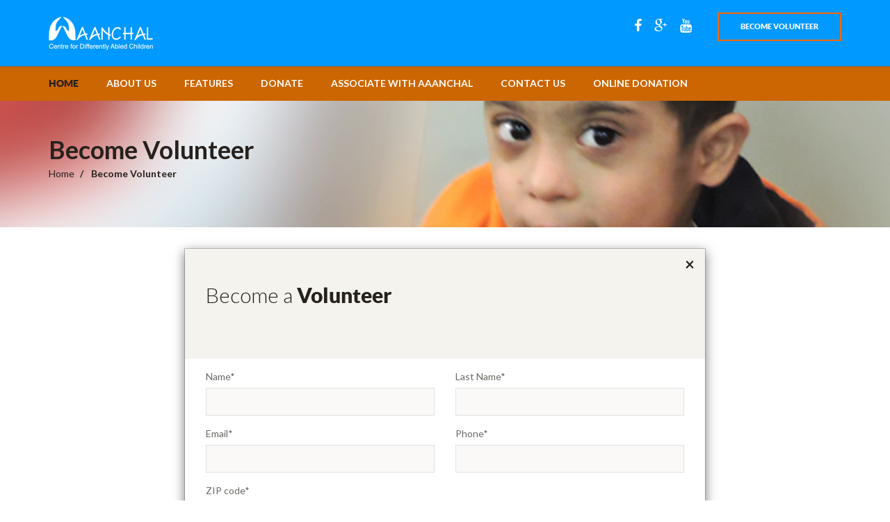

--- FILE ---
content_type: text/html; charset=utf-8
request_url: http://aanchalrohini.com/v.aspx
body_size: 13486
content:


<!DOCTYPE html>

<html xmlns="http://www.w3.org/1999/xhtml">
<head>
		<meta charset="utf-8">
		<meta name="viewport" content="width=device-width, initial-scale=1, maximum-scale=1, user-scalable=no">
		<title>aanchal rohini</title>
		<link rel="shortcut icon" type="image/x-icon" href="favicon.ico">
		<!-- google fonts -->
		<link href='http://fonts.googleapis.com/css?family=Lato:400,300italic,300,700%7CPlayfair+Display:400,700italic%7CRoboto:300%7CMontserrat:400,700%7COpen+Sans:400,300%7CLibre+Baskerville:400,400italic' rel='stylesheet' type='text/css'>
		<!-- Bootstrap -->
		<link href="assets/css/bootstrap.min.css" rel="stylesheet">
		<link href="assets/css/bootstrap-theme.css" rel="stylesheet">
		<link href="assets/css/font-awesome.min.css" rel="stylesheet">
		<link href="assets/revolution-slider/css/settings.css" rel="stylesheet">
		<link href="assets/css/global.css" rel="stylesheet">
		<link href="assets/css/style.css" rel="stylesheet">
		<link href="assets/css/responsive.css" rel="stylesheet">
		<link href="assets/css/skin.less" rel="stylesheet/less">
		<!-- jQuery (necessary for Bootstrap's JavaScript plugins) -->
		<!-- HTML5 Shim and Respond.js IE8 support of HTML5 elements and media queries -->
		<!--[if lt IE 9]>
		<meta http-equiv="X-UA-Compatible" content="IE=edge">
		<script src="https://oss.maxcdn.com/html5shiv/3.7.2/html5shiv.min.js"></script>
		<script src="https://oss.maxcdn.com/respond/1.4.2/respond.min.js"></script>
		<![endif]-->

	</head>
	<body>

		<div id="wrapper">
			<!--Header Section Start Here -->
			<header id="header">
				<div class="container">
					<div class="row primary-header">
						<a href="index.html" class="col-xs-12 col-sm-2 brand" title="Welcome to Charity"><img src="assets/img/logo1.png" alt="Charity"></a>
						<div class="social-links col-xs-12 col-sm-10">
							<a href="volunteer.html" class="btn btn-default btn-volunteer">Become volunteer</a>
							<ul class="social-icons hidden-xs">
								<li>
									<a href="https://www.facebook.com/%E0%B4%86%E0%B4%9E%E0%B5%8D%E0%B4%9A%E0%B5%BD-Aanchal-Centre-for-Differently-Abled-Children-289434597912315/timeline?ref=page_internal" target="_blank"><i class="fa fa-facebook"></i></a>
								</li>
								<li>
									<a href="https://plus.google.com/111836247356483242943/posts" target="_blank"><i class="fa fa-google-plus"></i></a>
								</li>
								
								
								<li>
									<a href="https://www.youtube.com/watch?v=yWzQRHybEkI" target="_blank"><i class="fa fa-youtube"></i></a>
								</li>

							</ul>
						</div>
					</div>
				</div>
				<div class="navbar navbar-default" role="navigation">
			  <div class="container">
						<!-- Brand and toggle get grouped for better mobile display -->
						<div class="navbar-header">
							<button type="button" class="navbar-toggle" data-toggle="collapse" data-target="#bs-example-navbar-collapse-1">
								<span class="sr-only">Toggle navigation</span>
								<span class="icon-bar"></span>
								<span class="icon-bar"></span>
								<span class="icon-bar"></span>
							</button>
						</div>

						<!-- Collect the nav links, forms, and other content for toggling -->
						<div class="collapse navbar-collapse" id="bs-example-navbar-collapse-1">
							<nav>
							<ul class="nav navbar-nav">
								<li class="active">
									<a href="index.html"  class="submenu-icon">Home <span class="glyphicon glyphicon-chevron-down"></span> <span class="glyphicon glyphicon-chevron-up"></span> </a>
									
			          </li>

								<li>
									<a href="javascript:;"  data-toggle="dropdown"  class="submenu-icon">About us <span class="glyphicon glyphicon-chevron-down"></span> <span class="glyphicon glyphicon-chevron-up"></span> </a>
									<!-- Drop Down  -->

									<div  class="dropdown-menu">
										<ul>
											<li>
												<a href="our-story.html">Who We Are</a>
									    </li>
											<li>
												<a href="rehabilation.html">LOVERS OF AANCHAL</a>
											</li>
                                            
                                            <li>
												<a href="activity.html">Activities</a>
											</li>
											

									  </ul>
									</div>
								</li>
								<li>
									<a href="javascript:;" data-toggle="dropdown" class="submenu-icon">features <span class="glyphicon glyphicon-chevron-down"></span> <span class="glyphicon glyphicon-chevron-up"></span> </a>
									<!-- Drop Down  -->
									<div  class="dropdown-menu">
										<ul>
											
			  <li>
												<a href="our-mission.html">Our Mission</a>
											</li>
											<li>
												<a href="volunteer.html">Become a Volunteer</a>
											</li>
											
			  <li>
												<a href="gallery.html">Gallery </a>
											</li>
											<li>
												<a href="faq.html">Faq </a>
											</li>
											
			  <li>
												<a href="event.html">event </a>
											</li>
											
											
									  </ul>
									</div>
									<!-- end  -->

								</li>
								
								
								<li>
									<a href="donation-payment-success.html" class="submenu-icon">Donate <span class="glyphicon glyphicon-chevron-down"></span> <span class="glyphicon glyphicon-chevron-up"></span> </a>
									<!-- Drop Down  -->
									
							  </li><li>
									<a href="association-with-aanchal.html" class="submenu-icon">Associate with Aaanchal <span class="glyphicon glyphicon-chevron-down"></span> <span class="glyphicon glyphicon-chevron-up"></span> </a>
									<!-- Drop Down  -->
									
							  </li><li>
									<a href="contact-us.html">contact us</a>
								</li>
                                 <li>
									<a href="login.aspx">online donation</a>
								</li>

							</ul>
							</nav>
							
							
						</div><!-- /.navbar-collapse -->
				</div><!-- /.container-fluid -->
				</div>

			</header>
			<!-- Header Section End Here -->
			<!-- site content -->
			<div id="main">
			<!-- Breadcrumb Section Start Here -->
				<div class="breadcrumb-section">
					<div class="container">
						<div class="row">
							<div class="col-xs-12">
								<h1>Become Volunteer</h1>
								<ul class="breadcrumb">
									<li>
										<a href="index.html">Home</a>
									</li>
									<li class="active">
										Become Volunteer
									</li>
								</ul>
							</div>
						</div>
					</div>
				</div>
			<!-- Breadcrumb Section End Here -->
    <form method="post" action="./v.aspx" id="form1">
<div class="aspNetHidden">
<input type="hidden" name="__VIEWSTATE" id="__VIEWSTATE" value="/wEPDwUJNjQ4MDAwNzI4ZGRuqagECa7VqBla6WKQHSM+5j1UJ3lg9GXIYXdwUvbZ3w==" />
</div>

<div class="aspNetHidden">

	<input type="hidden" name="__VIEWSTATEGENERATOR" id="__VIEWSTATEGENERATOR" value="BA3952C6" />
	<input type="hidden" name="__EVENTVALIDATION" id="__EVENTVALIDATION" value="/wEdAAiGT/BPklmpIpnJ+DI8MjaHOniU0Ph4+ZgdKSOpnuM09OeEFh8+8I6f669G47WS6vP1xGwXgh9nGvzs5mE97K/9dSvLrql130XR8BEpmnsW4RLzhJdd+pg8CklNd2QYYRGHDkV/CMgY0ZdfC2NsQCfDxOEGgN58x+mOYj581GxBiyVFQmyZsPUxjxx92m1XXyHsgcJZn/cajNiW1tk/xNHZ" />
</div>
    <div class="">
			<div class="modal-dialog">
				<div class="modal-content">
					<div class="modal-header">
						<button type="button" class="close" data-dismiss="modal" aria-hidden="true">
							&times;
						</button>
						<header class="page-header">
							<h2>Become a <strong>Volunteer </strong></h2>
						</header>
					</div>
					<div class="modal-body">
						<form role="form">
							<div class="row">
								<div class="col-xs-12">
									<div class="form-group col-xs-12 col-sm-6">
										<label for="name-join">Name<span>*</span></label>
										<input name="namejoin" type="text" id="namejoin" maxlength="35" class="form-control" />
									</div>
									<div class="form-group col-xs-12 col-sm-6">
										<label for="last-name-join">Last Name<span>*</span></label>
										<input name="lastnamejoin" type="text" id="lastnamejoin" maxlength="35" class="form-control" />
									</div>
								</div>
							</div>

							<div class="row">
								<div class="col-xs-12">
									<div class="form-group col-xs-12 col-sm-6">
										<label for="email-join">Email<span>*</span></label>
										<input name="emailjoin" type="text" id="emailjoin" maxlength="90" class="form-control" />
									</div>
									<div class="form-group col-xs-12 col-sm-6">
										<label for="phone-join">Phone<span>*</span></label>
										<input name="phonejoin" type="text" id="phonejoin" maxlength="12" class="form-control" />
									</div>
								</div>
							</div>

							<div class="row">
								<div class="col-xs-12">
									<div class="form-group col-xs-12 col-sm-6">
										<label for="zip-code-join">ZIP code<span>*</span></label>
										<input name="zipcodejoin" type="text" id="zipcodejoin" maxlength="6" class="form-control" />
									</div>
								</div>
							</div>

							<div class="row">
								<div class="col-xs-12">
									<div class="form-group col-xs-12">
										<label for="message-join">Why you join volunteer<span>*</span></label>
										<textarea name="messagejoin" id="messagejoin" class="form-control"></textarea>
									</div>
								</div>
							</div>

							<div class="row">
								<div class="col-xs-12">
									<div class="form-group col-xs-12">
										<input type="submit" name="submit" value="Submit" id="submit" type="button" name="submit" class="btn btn-default pull-right" />

									</div>
								</div>
							</div>

						

						</form>
					</div>
				</div><!-- /.modal-content -->
			</div><!-- /.modal-dialog -->
		</div>
		<!-- join now form popup -->
		<!-- donation form popup -->
			<footer id="footer" class="second-footer">
				<div class="container">
					<div class="row">
						<div class="col-xs-12 col-sm-3">
							<div class="footer-logo">
								<img src="assets/img/logo1.png">
							</div>
							<p>
								St. Gregorios Charitable Society, a charitable organization formed by Malankara Orthodox Syrian Church for the upliftment of the poor and downtrodden.
							</p>
							

						</div>
						<div class="col-xs-12 col-sm-2 twitter-update footer-nav">
							<h6>Useful Links</h6>
							<nav>
								<ul>
									<li>
										<a href="our-story.html" title="About us">About us </a>
									</li>
									<li>
										<a href="faq.html" title="FAQ ">FAQ </a>
									</li>
									<li>
										<a href="our-mission.html" title="What We Do">What We Do</a>
									</li>
									
									<li>
										<a href="volunteer.html" title="Be A Volunteer">Be A Volunteer</a>
									</li>
									<li>
										<a href="donation-payment-success.html" title="Donate now">Donate now</a>
									</li>
								</ul>
							</nav>
						</div>
						<div class="col-xs-12 col-sm-4 flickr">
							<h6>Flickr</h6>
							<ul>
								<li>
									<a href="#"> <img src="assets/img/flickr-profile-pic.jpg" alt=""> </a>
								</li>
								<li>
									<a href="#"> <img src="assets/img/flickr-profile-pic1.jpg" alt=""> </a>
								</li>
								<li>
									<a href="#"> <img src="assets/img/flickr-profile-pic2.jpg" alt=""> </a>
								</li>
								<li>
									<a href="#"> <img src="assets/img/flickr-profile-pic3.jpg" alt=""> </a>
							  </li>
								<li>
									<a href="#"> <img src="assets/img/flickr-profile-pic4.jpg" alt=""> </a>
							  </li>
								<li>
									<a href="#"> <img src="assets/img/flickr-profile-pic5.jpg" alt=""> </a>
								</li>
							</ul>
						</div>
						<div class="col-xs-12 col-sm-3">
                        <h6>ADDRESS</h6>
							<address>
								<span> <i class="fa fa-home"></i> <span>Plot No. 4, Block - C, Sector 3,
Rohini, Delhi 110 085
</span> </span>	<span> <i class="fa fa-phone-square"></i> <span>011 - 27515581,<br> Mob. 09711089006 (Dir.) <br>09711651120 (Off.)</span> </span>
								<span> <i class="fa fa-envelope"></i> <span><a href="#">aanchalrohini3@gmail.com , sgcsrohini@gmail.com, aanchalrohini@yahoo.com</a></span> </span>
							</address>
							<h6>Follow us</h6>
							<ul class="social-icons social-link">
								<li>
									<a href="https://www.facebook.com/%E0%B4%86%E0%B4%9E%E0%B5%8D%E0%B4%9A%E0%B5%BD-Aanchal-Centre-for-Differently-Abled-Children-289434597912315/timeline?ref=page_internal" target="_blank"><i class="fa fa-facebook"></i></a>
								</li>
								<li>
									<a href="https://plus.google.com/111836247356483242943/posts" target="_blank"><i class="fa fa-google-plus"></i></a>
								</li>
								
								
								<li>
									<a href="https://www.youtube.com/watch?v=yWzQRHybEkI" target="_blank"><i class="fa fa-youtube"></i></a>
								</li>
							</ul>
						</div>
					</div>
				</div>
				<div class="copyright">
					<div class="container">
						<div class="row">
							<div class="col-xs-12">
								<span> &copy; Copyright 2015, All Rights Reserved by Aanchal. </span>
							</div>
						</div>
					</div>
				</div>
			</footer>
   
    </form>
                <script src="assets/js/bootstrap.min.js"></script>
		<script src="assets/js/site.js"></script>
</body>
</html>


--- FILE ---
content_type: text/css
request_url: http://aanchalrohini.com/assets/css/style.css
body_size: 66212
content:
/*
 Table Of Contents
 1.) Homepage first
 1.1) Banner Slider Section
 1.2) Our Causes Section
 1.3) How To Help Section
 1.4) Become Volunteer Section
 1.5) Latest News Section
 1.6) Testimonial Section
 2.) Homepage Second
 2.1) Banner Slider Section
 2.2) Our Causes Section
 2.3) How To Help Section
 2.4) Video Section
 2.5) Latest News Section
 2.6) Testimonial Section
 3.) Homepage Second
 3.1) Banner Slider Section
 3.2) Our Causes Section
 3.3) How To Help Section
 3.4) Video Section
 3.5) Latest News Section
 3.6) Testimonial Section
 4.) Our Story page
 5.) Our Mission page
 6.) Become a Volunteer page
 7.) Gallery 2 Columns page
 8.) Gallery 3 Columns page
 9.) Faq page
 10.) 404 Error page
 11.) Causes Home page
 12.) Causes Details full width page
 13.) Causes Details with sidebar page
 14.) Portfolio page
 15.) Portfolio Detail page
 16.) Blog Full Width page
 17.) Blog Detail Full Width page
 18.) contact us page
 19.) Blog Full Width Details page
 20.) Launch Page
 21.) Donation-Payment-Success page
 22.)Event_page.html
 23.) Event_page_details.html
 ===============================================*/

/*
 1.) Homepage
 ----------------------------------------*/
/*
 1.1)Banner Slider Section 
 ----------------------------------------*/
.section-header {
	text-align: center;
	margin: 50px 0 19px;
	border-bottom: 0;
	padding-bottom: 9px;
}

.banner-slider h2 {
	font-size: 36px;
	font-weight: 300;
	margin-top: 0;
	line-height: 1.2;
}
.banner-slider h2 strong {
	display: block;
	border: none;
	padding: 0;
}
.banner-slider p {
	line-height: 1.8;
}
.tp-caption .btn.btn-default {
	font-size: 14px;
	padding: 12px 31px;
}
.banner-section.btn-link:hover {
	text-decoration: underline;
}

.trans-grey {
	width: 370px;
	height: 11.07em;
	background: rgba(68,61,55,0.9);
}
.btn-bg {
	font-size: 12px;
	border-radius: 0;
	color: #45403c;
	padding: 6px 12px;
	cursor: default;
}
.banner-summary, .banner-heading {
	width: 385px;
	white-space: normal !important;
}
.slider-third .banner-heading {
	width: 479px;
}
.third-style {
	width: 390px;
}
.slider-third  .tp-caption .btn.btn-default {
	padding: 9px 26px;
}
.bottom-animation h2 {
	font-size: 24px;
	color: #fff;
}
.third-style h2, .third-style p {
	color: #fff;
}

.third-style h2 strong {
	font-size: 36px;
}
.third-style h2 {
	font-size: 30px;
}
.bottom-animation h2 strong {
	font-size: 36px;
}
.rev_slider_wrapper .tparrows {
	z-index: 9999;
}
/*revolution slider style*/
.tp-bullets.simplebullets.round .bullet {
	background: none;
	width: 12px;
	height: 12px;
	margin: 0 4px;
	border-radius: 50%;
}

.tp-bullets.hidebullets {
	opacity: 1;
}

/*
 1.2)Our Causes Section
 ----------------------------------------*/
.our-causes {
	background: #fff;
}
.our-causes .article-list {
	text-align: center;
}
.our-causes h2 {
	font-weight: 300;
}
.article-list .h4 {
	color: #26211d;
	font-weight: 700;
}
.article-list .items img {
	width: 100%;
	display: block;
}
.article-list .items h3 {
	margin-bottom: 25px;
}
.article-list .donation {
	font-size: 16px;
	color: #26211d;
	display: block;
	font-weight: 700;
	margin-bottom: 21px;
}
.value small {
	font-size: 100%;
	color: #8e8782;
}
.article-list p {
	line-height: 1.6;
	margin-bottom: 30px;
}
.slides {
	padding: 0;
}
.our-causes .items .btn {
	padding: 10px 25px;
}
.our-causes .slides > li {
	float: left;
	width: 350px;
	margin-right: 30px;
}
.our-causes .slides > li+ li+ li+ li {
	display: none;
}
.our-causes .slick-slider {
	margin-bottom: 160px;
}
.flex-direction-nav {
	display: none;
}
.flexslider ul, .flexslider ol {
	list-style: none;
}
.flexslider .flex-control-paging {
	list-style: none;
	padding: 0;
}
.our-causes .flex-control-paging {
	margin-top: 44px;
	margin-bottom: 91px;
}

.our-causes .flex-control-paging  li {
	width: 12px;
	height: 12px;
	margin: 0 4px;
	display: inline-block;
}

.our-causes .flex-control-paging a {
	height: 12px;
	width: 12px;
	border-radius: 100%;
	border: 2px solid #4d4641;
	padding: 0;
	text-indent: -99999px;
	text-align: left;
	display: block;
	cursor: pointer;
}
.our-causes .flex-control-paging a.flex-active {
	background: #4d4641;
}

.article-list .progress, .article-list-large .progress {
	background: #26211d;
	border-radius: 0;
	height: 4px;
	margin-bottom: 19px;
	overflow: visible;
}
.progress-bar, .progress {
	filter: none;
}

.article-list .progress-bar, .article-list-large .progress-bar {
	position: relative;
	-webkit-transition: all 1.5s ease-in-out;
	-moz-transition: all 1.5s ease-in-out;
	-ms-transition: all 1.5s ease-in-out;
	-o-transition: all 1.5s ease-in-out;
	transition: all 1.5s ease-in-out;
}
.progress-value {
	min-width: 48px;
	height: 30px;
	line-height: 30px;
	background: #ecc731;
	color: #26211d;
	text-align: center;
	position: absolute;
	left: 100%;
	top: -37px;
	margin-left: -24px;
}
.progress-value:after {
	display: inline-block;
	content: "";
	position: absolute;
	left: 50%;
	margin-left: -4px;
	bottom: -4px;
	border-right: 4px solid transparent;
	border-left: 4px solid transparent;
}

/*
 1.2)How To Help Section
 ----------------------------------------*/
.how-to-help {
	background: #fbfaf8;
	padding-bottom: 101px;
}
.how-to-help h2 {
	font-weight: 300;
}
.how-to-help .section-header {
	margin: 55px 0 33px;
}
.how-to-help .svg-shape svg {
	width: 69px;
	height: 69px;
}
.help-list .media h3 {
	color: #26211d;
	font-weight: 700;
	margin-bottom: 14px;
	font-size: 18px;
}
.help-list .media h3 a {
	color: #26211d;
}
.help-section .media h3 {
	margin: 0 0 30px;
	font-size: 24px;
	font-weight: 400;
}
.help-list .media {
	font-size: 18px;
	color: #727272;
}
.warning-icon-box {
	width: 68px;
	height: 68px;
	padding: 16px 0;
	text-align: center;
}
.media > .pull-left.warning-icon-box {
	margin-right: 28px;
}
.help-list p {
	line-height: 1.6;
}
.help-list .media {
	margin-bottom: 33px;
}
/*
 1.4)Become Volunteer Section
 ----------------------------------------*/
.parallax-section {
	min-height: 434px;
	background: url(../img/volunteer.jpg) 0 0 no-repeat;
	background-size: cover;
	background-attachment: fixed;
}
.parallax-section .btn {
	padding: 10px 38px;
}
.parallax-section h2 {
	font-size: 40px;
	margin: 98px 0 30px;
	font-weight: 300;
}
.parallax-section p {
	font-size: 16px;
	line-height: 1.6;
	margin-bottom: 39px;
	color: #26211d;
}

/*
 1.5)Latest News Section
 ----------------------------------------*/
.latest-news {
	padding-bottom: 111px;
	background: #fff;
}
.latest-news .section-header {
	margin: 69px 0 33px;
}
.latest-news h2 {
	font-size: 32px;
	font-weight: 300;
}
.latest-news .article-list h3 {
	margin: 27px 0 15px;
	font-size: 18px;
}
.date, .posted-in {
	text-transform: uppercase;
	font-size: 12px;
	color: #727272;
	margin-right: 6px;
	display: inline-block;
	margin-bottom: 17px;
}
.latest-news .article-list .btn {
	font-size: 13px;
	padding: 10px 30px
}
.latest-news .article-list .items {
	margin-bottom: 40px;
}

/*
 2.5) Testimonial Section
 ----------------------------------------*/
.testimonial {
	background: url(../img/bg-testimonials.jpg) center 0 no-repeat;
	background-size: cover;
	text-align: center;
	position: relative;
}
.overlay {
	background: #32302f;
	width: 100%;
	height: 100%;
	position: absolute;
	top: 0;
	left: 0;
	opacity: 0.9;
}
.testimonial-slider {
	overflow: hidden;
	margin-bottom: 0;
	padding: 74px 0 42px;
	position: relative;
}
.testimonial-slider h2 {
	color: #fff;
	margin-bottom: 49px;
	font-weight: 300;
}
.testimonial-slider blockquote {
	padding: 0;
	border: 0;
	width: 66%;
	margin: 0 auto;
}
.testimonial-slider blockquote p {
	font-style: italic;
	font-size: 24px;
	line-height: 1.5;
	color: #fff;
}
.testimonial-slider blockquote footer {
	margin-top: 42px;
}
.testimonial-slider blockquote footer span {
	text-transform: uppercase;
	font-size: 24px;
	color: #fff;
	display: block;
}
.testimonial-slider blockquote cite {
	color: rgba(255,255,255,0.66);
	display: block;
	font-size: 12px;
}

.testimonial .flex-control-paging {
	list-style: none;
	width: 100%;
	margin: 40px auto 10px;
}

.testimonial-slider .flex-control-paging  li {
	width: 12px;
	height: 12px;
	margin: 0 4px;
	display: inline-block;
}

.testimonial-slider .flex-control-paging a {
	height: 12px;
	width: 12px;
	border-radius: 100%;
	padding: 0;
	text-indent: -99999px;
	text-align: left;
	display: block;
	cursor: pointer;
}

/*
 2.) Homepage Second
 ----------------------------------------*/
/*
 2.1) Banner Slider Section
 ----------------------------------------*/
.main-slider .banner-slider h2 {
	font-size: 48px;
	font-weight:700;
	font-family: 'Lato', sans-serif;
	color: #fff;
}
.main-slider .banner-slider h2 span {
	display: block;
}
.main-slider .banner-slider h2 strong {
	font-weight: 400;
	font-family: 'Lato', sans-serif;
}
.main-slider .banner-slider p {
	color: #fff;
}
.main-slider .tp-caption .btn.btn-default {
	padding: 10px 27px;
}
.main-slider .btn:hover {
	color: #fff;
}
.main-slider .banner-summary, .main-slider .banner-heading {
	width: 524px;
}
.main-slider .banner-summary {
	width: 453px;
}
.main-slider  .tp-bullets {
	margin-left: -570px !important;
}
main-slider .tp-caption .btn.btn-default {
	padding: 9px 26px;
}
/*
 2.2) Our Causes Section
 ----------------------------------------*/
.our-causes-section {
	padding-bottom: 82px;
	padding-top: 69px
}
.our-causes3 {
	padding-top: 20px
}
.our-causes-section .progress-value-number {
	bottom: -8px
}
.img-thumb:hover {
	cursor: default;
}
.our-causes-section .progress-bar-section {
	padding-left: 40px;
}
.our-causes-section .progress-bar-section {
	position: relative;
	margin-top: 25px
}
.our-causes-section p {
	line-height: 1.7;
}
.our-causes-section .progress {
	margin-bottom: 36px;
}
.progress-bar-section .progress {
	position: static;
	height: 4px;
}
.our-causes-section .donation {
	color: #2d2620;
	font-weight: 700;
}
.our-causes-section .value small.value-color {
	color: #f65c5c;
	margin-bottom: 29px;
}
.our-causes-section .items .btn {
	padding: 8px 13px;
}
.our-causes-section h3 {
	margin-top: 30px;
	font-weight: 700;
	margin-bottom: 23px;
	font-size: 24px;
	line-height: 1.3;
}
.our-causes3 h3 {
	font-size: 20px;
}
.our-causes-section .heading-block {
	min-height: 78px;
}
.our-causes-section .heading-block h3 {
	margin-bottom: 10px;
}
.cause-summary .h4 {
	font-size: 20px;
}
.cause-summary .progress {
	margin-bottom: 37px;
}
.cause-summary .one-block .progress {
	margin-bottom: 12px;
}
.our-causes-section .btn {
	margin-top: 33px;
}
/*
 2.3) How To Help Section
 ----------------------------------------*/
.help-section {
	padding-bottom: 82px;
}
.help-section .media, .help-section .media .media {
	margin-top: 0;
}
.media-content {
	border: 1px solid #f2ede9;
	padding: 43px 27px;
	background: #fff;
	overflow: hidden;
}
.how-to-help .media-content {
	position: relative;
}
.help-section p {
	padding-top: 21px
}

/*
 2.4) Video Section
 ----------------------------------------*/
.video-section {
	position: relative;
	text-align: center;
}
.video-section iframe, .video-section embed, .video-section object {
	border: 0 none;
	bottom: 0;
	height: 100%;
	left: 0;
	position: absolute;
	top: 0;
	width: 100%;
	z-index: 9;
}
.video-section img {
	width: 100%;
	height: 395px;
}
.help-people .video-section img {
	height: 332px;
}
.video-section .container {
	position: absolute;
	left: 0;
	right: 0;
	margin: 0 auto;
	top: 50%;
	transform: translateY(-50%);
	-moz-transform: translateY(-50%);
	-webkit-transform: translateY(-50%);
	-ms-transform: translateY(-50%);
}
.video-section h2 {
	margin-bottom: 5px;
}
.video-section .play-btn {
	font-size: 69px;
}
/*
 2.5) Latest News Section
 ----------------------------------------*/
.news-section {
	padding-bottom: 77px;
}
.news-section .media {

	margin-top: 0;
}
.news-section .img-thumb  figure {
	overflow: hidden;
}
.news-section .volunteer-reward {
	background: #faf7f4;
	padding: 20px;
	margin-top: 107px;
	text-align: left;
}
.news-section .section-header {
	text-align: left;
}
.news-section .section-header {
	margin: 82px 0 6px;
}
.reward-apply {
	padding: 48px 22px 60px 32px;
	border: 1px solid #eae5e0;
	overflow: hidden;
}
.reward-apply .page-header {
	position: relative;
}
.news-section .media h3 {
	margin-top: 5px;
	margin-bottom: 10px;
	font-size: 22px;
	font-weight: 700;
}
.news-section .volunteer-reward h2 {
	color: #26211d;
	font-size: 28px;
	font-weight: 700;
	margin-top: 40px;
	margin-bottom: 0;
}
.news-section  .reward-apply p {
	margin-bottom: 24px;
}
.news-section .btn {
	padding: 10px 27px;
}
.volunteer-reward .btn {
	margin-top: 13px;
}
.get-involved {
	font-size: 38px;
	color: #26211d;
}
.get-involved span {
	display: block;
}
.news-section .user-svg-shape {
	right: 40px;
	top: -3px;
}
.news-section .user-svg-shape svg {
	width: 108px;
	height: 104px;
}
.news-section  .media .btn {
	margin-top: 14px;
	padding: 10px 23px
}
.news-section .items {
	margin-bottom: 62px;
}
.news-section .get-involved {
	font-size: 48px;
	line-height: 1.1;
}
/*
 2.6) Testimonial Section
 ----------------------------------------*/
.donation-holder {
	text-align: center;
	background: #faf7f4;
	padding: 29px 0 139px;
}
.donation-holder h2 {
	font-weight: 300;
}
.donation-holder blockquote {
	background: #fff;
	border: none;
	min-height: 248px;
	padding: 33px 30px 10px;
	position: relative;
	margin-top: 26px;
}
.donation-holder blockquote p {
	font-size: 18px;
	font-weight: 300;
	font-style: italic;
	line-height: 1.7;
}
.fa.quote-mark {
	font-size: 32px;
	margin-right: 6px;
}
.donation-holder blockquote:after {
	position: absolute;
	bottom: -34px;
	left: 27px;
	width: 0;
	height: 0;
	border-style: solid;
	border-width: 52px 8px 0 13px;
	border-color: #fff transparent transparent;
	transform: rotate(-34deg);
	-webkit-transform: rotate(-34deg);
	-moz-transform: rotate(-34deg);
	-o-transform: rotate(-34deg);
	-ms-transform: rotate(-34deg);
}
.donation-holder blockquote footer {
	font-size: 18px;
	position: absolute;
	bottom: -38px;
	left: 65px;
}

.donation-holder blockquote cite {
	color: rgba(45,38,32,0.77);
	font-size: 12px;
}
/*
 3.) Homepage Second
 ----------------------------------------*/
/*
 3.1) Banner Slider Section
 ----------------------------------------*/

.slider-third .banner-slider h2, .slider-third .btn-default:hover, .help-people .video-section .play-btn, .help-people .video-section h2, .btn-wrapper .btn-default:hover, .slider-third .tp-caption .btn.btn-default:hover {
	color: #ffffff;
}
.slider-third .tp-bullets {
	left: auto !important;
	right: 30px;
	bottom: auto !important;
	top: 50%;
	transform: translateY(-50%)
}
.slider-third .tp-bullets.simplebullets.round .bullet {
	float: none;
	margin-bottom: 8px;
}
.slider-third .banner-slider h2 {
	font-size: 42px;
}
.slider-third .read-more-btn {
	margin-top: 15px;
}
.slider-third .tparrows {
	display:none;
}
/*
 3.2) Our Causes Section
 ----------------------------------------*/
/*.our-causes3 .item-wrapper, .news-section3 .img-thumb{
 padding: 0;
 }*/
.our-causes3 .items {
	width: 99.5%;
	margin: 0 auto;
	background-color: #f2ede9;
}
.our-causes3 .item-content {
	padding: 35px 35px 40px;
}
.our-causes3 h3 {
	margin-top: 0;
}
.our-causes3 .section-header {
	margin-bottom: 48px;
}
.our-causes3 .section-header h2 {
	margin-bottom: 15px;
}
.our-causes3 .section-header h2 strong, .news-section3 .section-header h2 strong {
	border-bottom: none;
}
.our-causes3 .btn {
	margin-top: 15px;
}
/*
 3.3) How To Help Section
 ----------------------------------------*/
.help-people {
	padding: 14px 0 12px;
}
.help-people h2 {
	font-weight: 300;
	line-height: 1.3;
	margin-bottom: 22px;
}
.help-people h2 span {
	display: block;
	font-weight: 400;
}
.help-people .message {
	font-style: italic;
	font-weight: 300;
	color: #26211d;
	font-size: 20px;
	margin-bottom: 30px;
	display: block;
}
.help-people h3 {
	margin-bottom: 12px;
	font-size: 24px;
}
.help-people h3 a {
	color: #26211d;
}
.help-people p {
	color: #6b6864;
	line-height: 1.8;
}
.help-people .video-section {
	margin: 50px 0;
}
.control {
	left: 0;
	margin: 0 auto;
	position: absolute;
	right: 0;
	top: 50%;
	transform: translateY(-50%);
	-moz-transform: translateY(-50%);
	-webkit-transform: translateY(-50%);
	-ms-transform: translateY(-50%);
}
.help-block {
	background-color: #faf7f4;
	padding: 35px 35px 40px;
	margin-bottom: 20px;
}
.help-people .help-block h3 {
	margin-bottom: 22px;
	padding-left: 65px;
	position: relative;
}
.help-block h3, .news-section3 .section-header {
	margin-top: 0;
}
.help-block h3 img {
	margin-right: 15px;
	height: 42px;
	margin-top: -13px;
	position: absolute;
	left: 0;
	top: 0;
}
/*
 3.4) Video Section
 ----------------------------------------*/
/*
 3.5) Latest News Section
 ----------------------------------------*/

.news-section3 .media p {
	line-height: 1.8;
}
.news-section3 .date, .news-section3 .posted-in {
	margin-bottom: 6px;
}
.news-section3 .items {
	margin-bottom: 55px;
}
.news-section3 .items:last-child {
	margin-bottom: 0;
}
.news-section3 .media .btn {
	margin-top: 11px;
	padding: 5px 23px;
}
.news-section3 .volunteer-reward h2 {
	margin: 0;
}
.news-section3 .page-header {
	margin: 7px 0 0;
}
.news-section3 .volunteer-reward {
	position: relative;
	margin-top: 65px;
	padding: 20px 29px
}
.news-section3 .reward-apply {
	border: none;
	padding: 0;
}
.get-involved-pic {
	position: absolute;
	right: 0;
	top: 0;
}
.news-section3 .get-involved {
	font-size: 48px;
	line-height: 1.1;
}
.news-section3 .user-svg-shape {
	position: static;
	display: block;
	margin-bottom: 30px;
	margin-left: -10px;
	margin-top: 5px;
}
.news-section3 .svg-shape path {
	fill: #26211d !important;
}
.news-section3 .volunteer-reward p {
	color: rgba(45,38,32,0.66)
}
.news-section3 {
	padding-bottom: 50px;
}
.news-section3 .section-header {
	margin-bottom: 18px;
	padding-bottom: 0;
}
.news-section3 .date {
	margin-right: 28px;
}
.font-icon {
	color: #2d2620;
	margin-right: 5px;
}
/*
 3.6) Testimonial Section
 ----------------------------------------*/
.holders {
	padding: 52px 0 30px;
}
.donation-holder .flex-control-paging li {
	width: 12px;
	height: 12px;
	margin: 0 4px;
	display: inline-block;
}
.donation-holder .flex-control-paging a {
	height: 12px;
	width: 12px;
	border-radius: 100%;
	padding: 0;
	text-indent: -99999px;
	text-align: left;
	display: block;
	cursor: pointer;
	background:#d1cdca;
}
.holders blockquote:after {
	bottom: -33px;
}
.donation-holder .flex-control-paging a.flex-active {
	background: #4d4641;
}

.testimonial-content {
	background: #fff;
	border: none;
	min-height: 248px;
	padding: 33px 30px 10px;
	position: relative;
	margin-top: 26px;
	padding: 45px;
	min-height: 0;
	margin-bottom: 60px;
	width: 85%;
	display: inline-block;
}
.holders blockquote {
	padding: 0;
	min-height: 0;
	margin-bottom: 0;
	float: right;
	width: 81%;
	position: static;
	background: none;
}
.holders .flexslider {
	margin-top: 31px;
}
.photo-frame {
	width: 108px;
	height: 129px;
	float: left;
}
/*
 16.) Blog page
 ----------------------------------------*/
/*blog article*/
.blog {
	padding-bottom: 41px;
	border-bottom: 1px solid #e8e8e8;
	margin-bottom: 91px;
	margin-top: 21px;
}
.blog img {
	display: block;
	margin-bottom: 12px;
}
.blog h2 {
	margin-bottom: 14px;
	font-weight: 300;
}
.blog h3 {
	font-weight: 300;
}
.blog p {
	margin-bottom: 30px;
	line-height: 1.714;
}
.blog .btn {
	padding: 10px 32px;
}
.blog-details h2 {
	margin-top: 31px
}
.blog-details p {
	margin-bottom: 26px;
}
.blog-details h3 {
	margin-bottom: 15px
}
.blog ul {
	color: #4b4b4b;
}
.blog ul li {
	color: #727272;
}
.post-in {
	list-style: none;
	margin-bottom: 21px;
	font-size: 12px;
	text-transform: uppercase;
	padding: 0;
}
.post-in > li {
	display: inline-block;
}
.post-in > li + li:before {
	content: "/\00a0";
	padding: 0 5px;
	color: #727272;
}
.blog .embed-responsive.embed-responsive-16by9 {
	padding-bottom: 41.25%;
}
.blog .blog-callout {
	color: #26211d;
	text-align: center;
	border: none;
	padding: 36px 7% 45px;
	background-color: #ddd8c7;
	margin-bottom: 48px;
}
.blog .blog-callout p {
	font-size: 30px;
	font-weight: 300;
	margin-bottom: 8px;
}
.blog .blog-callout footer {
	font-size: 18px;
	font-weight: 400;
	color: #26211d;
}
.blog .blog-callout footer:before {
	content: ' - ';
	display: inline-block;
}
.blog .blog-alert {
	margin-top: -7px;
}
.blog-alert {
	padding: 22px 7% 18px;
	position: relative;
	margin-bottom: 36px;
	background: #ffcc00;
}
.blog-alert a {
	color: #26211d;
}
.blog .embed-link {
	position: absolute;
	right: 0;
	top: 56px;
}
.embed-link {
	display: inline-block;
	width: 56px;
	height: 54px;
	background: #26211d;
	padding: 12px 18px;
}
.blog audio {
	width: 100%;
	margin-top: -6px;
}
.blog:last-child {
	margin-bottom: 0;
	border-bottom: 0;
	padding-bottom: 0;
}

.callout {
	border-left: 4px solid #ecc731;
	margin: 0 0 36px;
	padding: 20px 28px;
	font-size: 18px;
	font-family: 'Roboto', sans-serif;
	font-weight: 300;
	background: #efece1;
}
.callout p {
	font-size: 18px;
	line-height: 1.5;
}
.blog img.pull-left {
	margin-right: 40px;
}
.blog img.pull-right {
	margin-left: 40px;
}
.blog-details {
	padding-bottom: 10px;
	margin-bottom: 70px;
}
.comment {
	padding: 7px 3.2% 10px;
	margin-bottom: 59px;
	background: #fbf9f8;
}
.comment.media > .pull-left {
	margin-top: 17px;
	margin-right: 20px;
}
.comment .btn-default {
	padding: 6px 24px;
	margin-top: -12px;
}
.block-content {
	width: 100%;
	display: inline-block;
}
.comment {
	padding: 7px 3.2% 10px;
	margin-bottom: 59px;
	background: #fbf9f8;
}
.comment.media > .pull-left {
	margin-top: 17px;
	margin-right: 20px;
}
.comment .btn-default {
	padding: 6px 24px;
	margin-top: -12px;
}
.profile-block {
	background: #f2ede9;
	padding: 18px 3.2% 28px;
	margin-bottom: 49px;
}
.comment h4 {
	display: inline-block;
	margin-right: 20px;
	font-size: 16px;
	font-weight: 300;
}
.profile-block .btn-default {
	padding: 8px 18px;
	margin-top: -12px;
}
.comment .media-body {
	padding-top: 12px;
}
.profile-block.media > .pull-left {
	margin-top: 12px;
}
.comment .date {
	margin-bottom: 0;
}
.comment header {
	margin-bottom: 11px;
}
.comment .social-icons {
	float: none;
}
.comment .social-icons a {
	font-size: 14px;
	color: #7f7d77;
}

.comment .social-icons > li:first-child {
	margin-left: 0;
}
.live-comment {
	padding-bottom: 16px;
}
.live-comment h3 {
	margin-bottom: 52px;
	font-weight: 300;
}
.comment-block {
	border-bottom: 1px solid #eeeae4;
	margin-bottom: 43px;
}

.reply-form h3 {
	margin-bottom: 45px;
	font-weight: 300;
}
.reply-form label {
	margin-bottom: 5px;
	color: #727272;
	font-size: 14px;
}
.reply-form .form-group {
	margin-bottom: 27px;
}
.reply-form textarea.form-control {
	height: 139px;
	margin-bottom: 47px;
}
/*flexslider Css*/
.flex-slide {
	position: relative;
}
.article-slider .slides li + li + li+li {
	display: none;
}
.flex-slide .slides li + li{
	display: none;
}
.flex-slide ul {
	list-style: none;
}
.thumbnail .flex-viewport {
	margin-top: -1px;
}
.flex-slide .flex-control-nav {
	display: none;
}
.flex-slide .flex-direction-nav {
	display: block;
	position: absolute;
	left: 0;
	width: 100%;
	top: 50%;
	list-style: none;
	height: 49px;
	transform: translateY(-50%);
	-webkit-transform: translateY(-50%);
	-moz-transform: translateY(-50%);
	-o-transform: translateY(-50%);
	-ms-transform: translateY(-50%);
}
.slider-wrap.flex-slide .flex-direction-nav {
	height: 22px;
}
.flex-slide .flex-direction-nav a {
	font-size: 0;
	width: 49px;
	height: 49px;
	background: rgba(124,114,107,1);
	border-radius: 100%;
	display: block;
	position: absolute;
	top: 0;
	text-align: center;
	color: #fff;
}
.flex-slide .flex-direction-nav a:hover {
	background: rgba(124,114,107,0.8);
	color: #fff;
}
.flex-slide .flex-direction-nav .flex-next, .fancybox-nav.fancybox-next {
	right: 22px;
}
.flex-slide .flex-direction-nav .flex-prev, .fancybox-nav.fancybox-prev {
	left: 22px;
}
.flex-slide .flex-direction-nav .flex-next:before, .flex-slide .flex-direction-nav .flex-prev:before, .fancybox-nav {

	font-family: FontAwesome;
	font-size: 40px;
	display: inline-block;
	line-height: 49px;
}
.flex-slide .flex-direction-nav .flex-prev:before, .fancybox-nav.fancybox-prev:before {
	content: "\f104";
}
.flex-slide .flex-direction-nav .flex-next:before, .fancybox-nav.fancybox-next:before {
	content: "\f105";
}
.fancybox-nav:before {
	font-size: 25px;
	line-height: 30px;
	display: block;
	text-shadow: 0 1px 0 #ffffff;
	color: #26211d;
}
.fancybox-nav {
	font-size: 0;
	width: 30px;
	height: 30px;
	background: #ecc731;
	border-radius: 100%;
	display: block;
	position: absolute;
	top: 50%;
	text-align: center;
	color: #fff;
}

/*
 11.) Causes Home page
 ----------------------------------------*/

.our-story {
	margin-bottom: 41px;
}
.our-story .section-header {
	margin-bottom: 33px;
}
.our-story .section-header h2 {
	font-weight: 300;
	margin-bottom: 0;
}
.spacer-bottom h3 {
	letter-spacing: -0.3px;
	margin-bottom: 25px;
}
.our-story .img-slider .slick-prev {
	left: 11px;
}
.our-story .img-slider .slick-next {
	right: 11px;
}
.our-story .img-slider .slick-prev, .our-story .img-slider .slick-next, .gallery .img-slider .slick-prev, .gallery .img-slider .slick-next {
	-moz-transform: scale(0.45);
	-webkit-transform: scale(0.45);
	-o-transform: scale(0.45);
	-ms-transform: scale(0.45);
	transform: scale(0.45);
}
.our-story .article-sammury {
 border: 0;
 padding: 0;
 font-size: 24px;
 color: #727272;
 font-weight: 300;
 line-height: 1.2;
 margin-bottom: 28px;
 display: block;
}
.our-story p {
	margin-bottom: 28px;
}
/*our-works*/
.our-works {
	margin-bottom: 107px;
}
.shoping {
	margin-bottom: 0;
}
.our-works .thumbnail {
	padding: 0;
	border: none;
	box-shadow: none;
	background: none;
}

.our-works h3 {
	font-size: 24px;
	margin-bottom: 27px;
}
.our-works .img-thumb {
	margin-bottom: 14px;
}
.our-works .img-thumb img {
	width: 100%;
}
.our-works .btn-default {
	font-size: 13px;
	padding: 6px 14px;
}
.our-works .thumbnail p {
	margin-bottom: 25px;
}
/*helping-child*/
.helping-child {
	background: url(../img/parallax-banner-02.jpg) center 0 no-repeat;
	background-size: cover;
	padding: 103px 0 127px;
	margin-bottom: 60px;
	background-attachment: fixed;
}
.helping-child .h1 {
	font-size: 40px;
	color: #fff;
	margin-bottom: 29px;
	font-weight: 300;
}
.helping-child .h1 small {
	border-bottom: 0;
}
.helping-child p {
	color: #fff;
	margin-bottom: 46px;
	padding-right: 69px
}
.helping-child .btn-theme {
	color: #ecc731;
}
.helping-child .btn-theme:hover, .helping-child .btn-theme:focus {
	color: #fff;
}
/*our team*/
.our-team .thumbnail {
	padding: 0;
	border: none;
	box-shadow: none;
	background: none;
}
.our-team h3 {
	font-size: 24px;
	margin-bottom: 24px;
}
.our-team .social-icons {
	float: none;
}
.our-team .social-icons li {
	display: inline-block;
	float: none;
	margin: 0 6px;
}
.our-team .social-icons a {
	font-size: 20px;
	color: #827d6c;
}
.our-team .social-icons a:hover, .our-team .social-icons a:focus {
	color: #26211d;
}

/*
 11.) Causes page
 ----------------------------------------*/

.cause-page {
	padding: 50px 0 0;
}
.spacer-bottom {
	margin-bottom: 70px;
}
.article-list .spacer-bottom .h4 {
	padding-bottom: 16px;
}
.sec-breadcrumb {
	max-width: 60%;
	margin: 30px auto;
	border-bottom: 1px solid #e8e5e3;
	border-top: 1px solid #e8e5e3;
	padding: 12px 0;
}
.sec-breadcrumb .breadcrumb {
	margin-bottom: 0;
}
.sec-breadcrumb .breadcrumb a {
	font-size: 16px;
}

/*causes detail*/
.article-list-large figure {
	width: 100%;
	display: block;
	overflow: hidden;
}
.article-list-large .h4 {
	font-size: 30px;
	margin-bottom: 10px;
}

.article-list-large .section-header {
	margin-bottom: 0;
	margin-top: 0;
}
.article-list-large .donate-easy-steps {
	margin-top: 76px;
	margin-bottom: 15px
}

.article-list-large .article-pic img {
	width: 100%;
}
.article-list-large.progressbar .detail-description {
	border: none;
	margin: 0;
	padding: 0;
}
.detail-description .donation-summary {
	font-size: 19px;
	color: #26211d;
	line-height: 1.7;
	padding: 0;
}
.donation-details {
	width: 100%;
	display: inline-block;
	padding: 0 0 43px;
	border-bottom: 1px solid #f6f3f1;
	margin-bottom: 20px;
}
.date-desc, .palce-name {
	font-size: 16px;
	color: #b2a9a1;
	display: inline-block;
	padding: 0 10px 23px;
}

.article-list-large .donation {
	color: #26211D;
	display: inline-block;
	float: left;
	font-size: 24px;
	font-weight: 700;
	margin-bottom: 0px
}

.detail-description {
	border-top: 1px solid #f6f3f1;
	margin: 20px 0 0;
	padding: 10px 0 0;
}
{
margin-top: 76px;
}
.detail-description p {
	padding: 26px 0 10px;
}
.detail-description .detail-summary {
	font-size: 21px;
	font-weight: 400;
	color: #26211d;
}
.list-trangled {
	padding: 22px 0 32px;
	list-style: none;
}
.list-trangled li {
	padding: 0 0 0 12px;
	margin: 3px 0 0;
	position: relative;
}
.list-trangled li:before {
	content: '\f0da';
	font-family: FontAwesome;
	position: absolute;
	left: 0;
	top: 0;
}

.step-donation {
	border-top: 2px solid #f6f3f1;
	margin: 56px 0 0;
}
.step-donation h2 {
	font-weight: 300;
}
.step-donation h2 strong {
	border: none;
}
.number-count {
	height: 72px;
	width: 72px;
	background: #ecc731;
	line-height: 72px;
	text-align: center;
	display: inline-block;
	border-radius: 50%;
	font-size: 30px;
	color: #26211d;
	font-weight: 100;
	margin-bottom: 22px;
}
h4.normal-text {
	font-weight: 400;
}
.sec-step-desc {
	padding: 0 5%;
}
.sec-step-desc h4 {
	margin-bottom: 27px;
	font-size: 18px;
	font-weight: 700;
}
.causes-description .sec-step-desc h4{
	font-size: 18px;
	font-weight: 300;
}
.causes-details-step h4 {
	font-size: 24px;
}
/*
 13.) Causes Details with sidebar page
 ----------------------------------------*/
.heading-sec {
	border-bottom: 1px solid #f6f3f1;
	margin-bottom: 19px;
}

.step-donation.sec-step-med {
	background: #f9f7f5;
	border: 0px;
	padding: 0px 0 52px;
	display: inline-block;
	width: 100%;
	margin-bottom: 51px;
}
.causes-description .step-donation.sec-step-med {
	padding:25px 0 52px;
}
.block-title h3 {
	font-size: 22px;
	font-weight: 700;
}
aside.media {
	width: 100%;
}
aside.media h3, .text-widget h3 {
	font-size: 22px;
	font-weight: 700;
	color: #26211d;
	border-bottom: 1px solid #f2ede9;
	padding-bottom: 7px;
	margin-bottom: 10px;
}
.text-widget h3 {
	padding-bottom: 15px;
	margin-bottom: 20px;
}
aside.media h3.space-top {
	margin-top: 0;
	margin-bottom: 0;
}

aside.media a {
	margin: 4px 10px 0 0;
}
aside.media p {
	font-size: 18px;
	font-weight: 300;
	color: #26211d;
	line-height: 1.2
}
aside.media p a {
	color: #26211d;
}
aside.media p a:hover {
	text-decoration: underline;
}
aside.media span {
	font-size: 14px;
	color: #ecc731
}
aside ul {
	overflow: hidden;
	padding: 0;
}
aside ul li {
	list-style: none;
	float: none;
	width: 100%;
	overflow: hidden;
	margin-top: 25px
}
aside.media p.text {
	line-height: 1.6;
	font-weight: 400;
	font-size: 14px;
}

aside ul.archives li {
	margin-top: 10px;
	font-size: 14px;
	line-height: 1.2;
	color: #727272;
	margin-bottom: 15px;
}
aside ul.archives li a {
	color: #727272;
}
aside ul.archives li a:hover {
	text-decoration: underline;
}
aside ul.archives li span {
	color: #727272
}
.left-block, .right-block {
	margin-top: 21px;
}
/*
 18.) contact us page
 ----------------------------------------*/
.contact-form {
	margin-top: 21px;
}
.contact-form h2 {
	margin-bottom: 36px;
	font-weight: 300;
}
.contact-form label {
	margin-bottom: 13px;
}
.contact-form .form-group {
	margin-bottom: 20px;
}
.contact-form textarea {
	height: 92px;
}
.contact-form .btn {
	padding: 10px 29px;
}
.contact-address {
	margin-top: 20px;
}
.contact-address h2 {
	margin-bottom: 37px;
	font-weight: 300;
}
.contact-address address > span {
	margin-bottom: 15px;
}
.contact-address address > span:first-child {
	margin-bottom: 32px;
}
.contact-address address span {
	display: block;
	overflow: hidden;
	color: #727272;
	line-height: 1.8;
}
.contact-address address strong {
	font-weight: 700;
	float: left;
	width: 82px;
	font-size: 16px;
	color: #727272;
	line-height: 1.4;
}
.contact-address a {
	color: #818181;
}
.contact-address a[href^="mailto:"] {
	font-size: 16px;
	line-height: 1.4;
}
.contact-form .form-group.error .form-control, .contact-form .form-group.error label, .contact-form .error .form-control {
	border-color: #ff0000;
}
#success {
	display: none;
	position: absolute;
	top: -48px;
	left: 0;
}
/*
 9.) Faq page
 ----------------------------------------*/

.faq h3 {
	font-size: 24px;
	font-weight: 400;
	margin-bottom: 38px
}
.content-wrapper .faq-header  h2 strong {
	border-bottom-style: solid;
	border-bottom-width: 2px;
}
.content-wrapper .faq-header  h2 {
	margin-bottom: 27px;
	font-weight: 300;
}
.content-wrapper .faq-header {
	margin-bottom: 0;
}
.faq .panel-title > a {
	display: block
}
.faq .panel-group .panel + .panel {
	margin-top: 14px;
}
.faq .panel-group .panel-heading + .panel-collapse > .panel-body {
	border: none;
	padding: 48px 18px;
	background: #f2ede9;
}
.faq .panel-default > .panel-heading {
	padding: 0;
	background: #f2ede9;
}
.faq .panel-default > .panel-heading a {
	padding: 13px 60px 14px 28px;
	color: #26211d;
	position: relative;
}
.faq .panel-default > .panel-heading a.collapsed {
	background-position: right top
}
.faq .panel-group .panel {
	border-radius: 0;
	border: none;
	box-shadow: none
}
.faq .panel-group .panel p {
	font-weight: 300;
}
.save-lives.ask-us {
	padding: 68px 0 80px 0;
	background: #faf8f6;
	margin-top: 70px
}
.save-lives.ask-us h2 {
	font-weight: 300;
	margin-bottom: 30px;
}
.faq .panel-heading {
	border-radius: 0;
}
.faq .collape-plus {
	position: absolute;
	right: 0;
	top: 0;
	display: block;
	width: 48px;
	height: 100%;
	text-align: center;
}
.collape-plus:before {
	position: absolute;
	left: 0;
	right: 0;
	margin: 0 auto;
	top: 50%;
	transform: translateY(-50%);
	-webkit-transform: translateY(-50%);
	-o-transform: translateY(-50%);
	-ms-transform: translateY(-50%);
}
/*
 15.) Portfolio Detail page
 ----------------------------------------*/
.section-header.text-left {
	text-align: left;
}
.section-header.text-left h2 {
	margin-top: 0;
	margin-bottom: 6px;
}
.detail-description .list-unstyled li:before {
	font-size: 7px;
}
.detail-description .list-unstyled {
	margin: 40px 0 50px;
}
.portfolio-details h2 {
	margin-bottom: 0;
}
.portfolio-detail-description .we-help {
	padding-bottom: 0;
}
.portfolio-detail-description .we-help .thumbnail {
	margin-bottom: 0;
}
.portfolio-detail-description .img-thumb:hover{
	cursor:pointer;
}
.portfolio-details .we-help h3 {
	font-weight: 400;
}
.portfolio-details .we-help h3 a {
	color: #26211d;
}
.portfolio-details .we-help h3 a:hover {
	color: #000000;
}
.content-wrapper .portfolio-details .section-header {
	margin-top: 70px;
	margin-bottom: 20px;
}

.portfolio-details .we-help {
	padding-top: 0;
}

/*
 5.) Our Mission page
 ----------------------------------------*/

.content-wrapper {
	padding-top: 40px;
}
.mission-page h2 {
	font-weight: 300;
	margin-bottom: 0;
}
.service-header {
	margin-bottom: 56px;
}
.help-us .section-header {
	margin: 32px 0 49px;
}
/*.process-section {
 padding-bottom:196px;
 }*/
.process-section .section-header {
	margin-bottom: 52px
}
.process-step {
	width: 126px;
	height: 126px;
	background: #ecc731;
	border-radius: 50%;
	font-size: 26px;
	color: #26211d;
	line-height: 126px;
	display: inline-block;
	margin-bottom: 20px;
}
.processes {
	padding: 25px 0 0;
	margin-bottom: 84px;
	background-size: 100% auto;
}
.processes h3 {
	font-weight: 400;
	margin-bottom: 27px;
	font-size: 18px;
}

.process-section .join-today {
	font-size: 18px;
	padding: 15px 49px;
}
.processes > .col-xs-12 {
	margin-bottom: 30px;
}
/*services*/
.services {
	margin-bottom: 57px;
}
.services .h3 {
	font-size: 24px;
	margin: 30px 0 17px;
	font-weight: 300;
}

.services  .col-sm-4 {
	margin-bottom: 53px;
}
/*save lives*/
.save-lives {
	background: url(../img/save-lives.jpg) center 0 no-repeat;
	background-size: cover;
	background-attachment: fixed;
	padding: 72px 0 86px;
}
.save-lives h2 {
	margin-bottom: 20px;
	font-size: 30px;
}
.save-lives h2 strong {
	border: none;
}

.save-lives h2 small {
	border-bottom: 0;
}
.save-lives .page-header {
	margin-bottom: 30px;
	border-bottom: 0;
}
.save-lives .btn-default {
	font-size: 18 px;
	padding: 15px 30px;
	margin: 0 9px;
	min-width: 200px;
	margin-bottom: 10px;
}
.we-help {
	padding-top: 74px;
	padding-bottom: 63px;
}
.we-help.text-center {
	padding-bottom: 0px;
}

.we-help.text-center .thumbnail-last {
	margin-bottom: 0;
}

.we-help h2, .we-help h3 {
	font-weight: 300;
}

.we-help .page-header {
	border-bottom: 0;
	margin-bottom: 52px;
}
.we-help .thumbnail {
	border-radius: 0;
	border: none;
	box-shadow: none;
	padding: 0;
	margin-bottom: 55px;
}
.we-help .thumbnail .h3 {
	font-size: 24px;
	margin-bottom: 22px;
}
.we-help .thumbnail .h3 a {
	color: #26211d;
}
.we-help .thumbnail .h3 a:hover {
	color: #26211d;
}
.gallery {
	padding-top: 10px;
}
.gallery-wrap .img-thumb:hover {
	cursor: pointer;
}
.gallery .flex-slide .flex-direction-nav a {
	width: 25px;
	height: 25px;
	color: #26211d;
	background: rgba(159,156,148,1)
}

.gallery .flex-slide .flex-direction-nav a:hover {
	background: rgba(159,156,148,0.5)
}
.gallery .flex-slide .flex-direction-nav .flex-next:before, .gallery .flex-slide .flex-direction-nav .flex-prev:before {
	font-size: 20px;
	line-height: 25px;
}
.gallery .flex-slide .flex-direction-nav {
	height: 22px;
}
.slider-wrap.flex-slide .flex-direction-nav a {
	width: 22px;
	height: 22px;
	color: #fff;
	background: rgba(85,85,85,1)
}
.slider-wrap.flex-slide .flex-direction-nav .flex-next:before, .slider-wrap.flex-slide .flex-direction-nav .flex-prev:before {
	font-size: 20px;
	line-height: 21px;
}
.slider-wrap.flex-slide .flex-direction-nav .flex-prev:before {
	margin-right: 2px;
}
.slider-wrap.flex-slide .flex-direction-nav .flex-next:before {
	margin-left: 2px;
}
/*our story*/
.content-wrapper .our-story {
	margin-bottom: 0;
}
.content-wrapper .our-causes {
	padding-top: 0;
}
.content-wrapper .section-header {
	margin-top: 0;
}

.our-story .img-slider .slick-prev {
	left: 11px;
}
.our-story .img-slider .slick-next {
	right: 11px;
}
.our-story .img-slider .slick-prev, .our-story .img-slider .slick-next, .gallery .img-slider .slick-prev, .gallery .img-slider .slick-next {
	-moz-transform: scale(0.45);
	-webkit-transform: scale(0.45);
	-o-transform: scale(0.45);
	-ms-transform: scale(0.45);
	transform: scale(0.45);
}
.our-story blockquote {
	border: 0;
	padding: 0;
	font-size: 24px;
	color: #727272;
	font-weight: 300;
	line-height: 1.2;
	margin-bottom: 28px;
}
.our-story p {
 margin-bottom: 8px;
}
.story-heading h2 {
	margin-top: 15px;
}
/*our-works*/
.our-works h3 {
	font-size: 24px;
	margin-bottom: 27px;
	font-weight: 300;
}
.content-wrapper .section-header.work-block-heading {
	margin-bottom: 0;
	margin-top: 76px;
}
.content-wrapper .work-block-heading h2 {
	margin-bottom: 21px;
	font-weight: 300;
}
.our-works .img-thumb {
	margin-bottom: 14px;
}
.our-works .img-thumb img {
	width: 100%;
}
.our-works .btn-default {
	font-size: 13px;
	padding: 6px 14px;
}
.our-works .thumbnail p {
	margin-bottom: 25px;
	font-size: 14px;
}

/*our team*/

.our-team .section-header {
	margin: 0 0 37px;
}
.our-team .team-info {
	margin: 0 0 14px
}
.team-info h2 {
	font-weight: 300;
}
.our-team .thumbnail {
	padding: 0;
	border: none;
	box-shadow: none;
	background: none;
}
.our-team h3 {
	font-size: 24px;
	margin-bottom: 24px;
	font-weight: 300;
}
.our-team .social-icons {
	float: none;
}
.our-team .social-icons li {
	display: inline-block;
	float: none;
	margin: 0 6px;
}
.our-team .social-icons a {
	font-size: 20px;
	color: #827d6c;
}
.our-team .social-icons a:hover, .our-team .social-icons a:focus {
	color: #26211d;
}

/*
 7.) Gallery 2 Columns page
 ----------------------------------------*/
.gallery-wrap {
	padding-bottom: 0;
	padding-top: 0;
}
.we-help .gallery .thumbnail h3 {
	font-weight: 700;
	font-size: 18px;
	margin-top: 25px;
	margin-bottom: 9px;
}
.we-help .gallery .thumbnail h3 a {
	color: #26211d;
}
.we-help .gallery .thumbnail h3 a:hover {
	color: #000000;
}

.gallery .embed-responsive.embed-responsive-16by9 {
	padding-bottom: 66.76%;
}
.embed-responsive-16by9 img {
	cursor: pointer;
}
.we-help .gallery  .embed-vedio-block .h3 {
	margin-bottom: 7px;
}
.content-wrapper  .gallery  .embed-vedio .h3 {
	margin-bottom: 9px;
}
.fancybox-skin {
	overflow: hidden;
}
/*
 12.) modal box
 ----------------------------------------*/

.modal-dialog {
	max-width: 750px;
	width: 100%;
}
.modal-content {
	border-radius: 0px;
	overflow: hidden;
	padding: 0 0 4px;
}

.modal-content button.close {
	padding: 10px 15px;
	opacity: 1;
	margin: -30px -30px 0 0;
	font-weight: 700;
	color: #26211d;
	font-size: 24px;
}

.modal-header {
	background: #f5f3ed;
	border-bottom: 0px;
	min-height: 16.4286px;
	padding: 30px;
}

/* volunter form */
.modal-header .page-header {
	margin: 0px;
	border-bottom: 0px;
}
.modal-header h2 {
	font-weight: 300;
}
.modal-header h2 strong {
	border: none;
}
.choose-pricing {
	padding: 22px 0 22px;
}

.choose-pricing .btn-default {
	color: #26211d;
	font-size: 17px;
	font-weight: 300;
	margin-right: 10px;
	font-family: 'Lato', sans-serif;
	padding: 7px 20px;
}

.forms-notes {
	color: #eb3039;
	font-size: 17px;
	font-weight: 300;
}

.modal-dialog textarea {
	height: 114px;
}

.inpt-first {
	width: 75px;
	float: left;
	text-align: center;
	background: #E7E4DB;
	height: 42px;
}
.btn-width {
	width: 100%;
	text-align: left;
	padding: 10px 0;
	text-indent: 4%;
	border-radius: 0px;
	background: #FBF9F8;
	border: 1px solid #E4E2DE;
	font-family: 'Lato', sans-serif;
	font-size: 14px;
	font-weight: 300;
}
.btn-width small {
	float: left;
	font-size: 100%;
}
.form-group .btn .caret {
	margin-right: 4%;
	text-indent: 94%;
	float: right;
	margin-top: 9px;
}
.form-group .dropdown-menu {
	width: 100%;
}

/*
 10.) 404 Error page
 ----------------------------------------*/

.four-zero-four {
	padding-bottom: 0;
	text-align: center;
	padding-top: 45px;
}
.four-zero-four strong {
	font-size: 318px;
	color: #26211d;
	line-height: 1.2
}
.four-zero-four h2 {
	font-size: 24px;
	font-weight: 700;
	margin-top: 0;
	margin-bottom: 27px;
}
.four-zero-four .page-header {
	margin-bottom: 32px;
}
.four-zero-four .btn {
	padding: 10px 39px;
}

/*body *{
 background:none !important;
 background:transparent !important;
 }*/

/*
 11.) Shop Listing page
 ----------------------------------------*/
.our-works .section-header {
	margin-bottom: 65px;
}
.shoping {
	margin-bottom: 0;
}
.shoping .thumbnail .caption {
	padding: 0;
}
.shoping .thumbnail h3 {
	font-size: 22px;
}
.shoping .thumbnail h3 a {
	color: #26211d
}
.shoping .thumbnail h3 a:hover {
	color: #000;
}
.shoping .img-thumb img {
	width: auto;
}
.shoping .img-thumb:hover img {
	cursor: pointer;
}
.shoping .price {
	color: #26211d;
	font-size: 18px;
	display: block;
	margin-bottom: 27px;
	padding-left: 8px;
}
.shoping .price del {
	color: #95918d;
	font-size: 14px;
	margin-right: 8px;
}
.shoping-row > .col-sm-4 {
	margin-bottom: 85px;
}
.product-detail .shoping-row > .col-sm-4 {
	margin-bottom: 0;
}
.shoping .deactive-star {
	margin-left: 25px;
}
.deactive-star {
	position: relative;
	width: 95px;
	height: 13px;
	display: inline-block;
	background: url(../img/inactive.png) left center repeat-x;
}
.active-star {
	background: url(../img/active.png) left center repeat-x;
	position: absolute;
	left: 0;
	top: 0;
	width: 83px;
	height: 13px;
	display: inline-block;
}
.our-works .aside-bar {
	overflow: visible;
}
.shoping-filter {
	margin-bottom: 55px;
}
.shoping aside.media h3.space-top {
	padding-bottom: 25px;
	border-bottom: none;
}
.shoping-filter .progress {
	background: #f2ede9;
	border-radius: 8px;
	box-shadow: none;
	border: solid 1px #d4ccc6;
	height: 14px;
	margin-bottom: 65px;
}
.shoping-filter .progress-bar.slide-ranger {
	background: #dad0c7;
}
.shoping-filter .slide-ranger .left-btn, .shoping-filter .slide-ranger .right-btn {
	background: #a69e97;
}
.ui-state-default, .ui-widget-content .ui-state-default, .ui-widget-header .ui-state-default {
	background: none !important;
	background-color: #a69e97 !important;
	width: 18px !important;
	height: 18px !important;
	border: none !important;
	border-radius: 100%;
}
.ui-slider-handle:focus {
	outline: none;
}
body .ui-widget-content {
	background: #f2ede9;
	border-radius: 8px;
	box-shadow: none;
	border: solid 1px #d4ccc6;
	height: 14px;
	margin-bottom: 28px;
}
body .ui-slider-horizontal .ui-slider-handle {
	top: -3px;
}
body .ui-widget-header {
	background: #dad0c7;
}
.shoping-filter .slide-ranger .left-btn {
	left: -1px;
}
.shoping-filter .progress-value-number {
	bottom: -50px;
	color: #7c7c7c;
	font-weight: 700;
	text-transform: uppercase;
	font-size: 14px;
	border: none;
	position: static;
	display: inline-block;
	width: 100px;
	float: left;
	margin-right: 2px;
}
.price-range {
	width: 100%;
	display: inline-block;
	margin-bottom: 5px;
}
.shoping-filter label.progress-value-number {
	width: auto;
}
.progress-value-number:focus {
	background: none !important
}
.shoping aside .side-nav ul {
	padding-bottom: 0;
	margin-bottom: 0;
}
.shoping aside .side-nav li {
	margin-top: 0;
}
.shoping .side-nav li a, .product-detail p {
	font-size: 14px;
}
.shoping aside .price {
	font-size: 16px;
}
.shoping aside .price del {
	font-size: 12px;
}
.product-detail-head {
	border-bottom: solid 2px #f2ede9;
	margin-bottom: 28px;
}
.product-detail-head h2 {
	font-weight: 700;
	margin-top: 8px;
	padding-bottom: 18px;
}
.product-detail-head .deactive-star {
	margin-left: 0;
	margin-bottom: 20px;
}
.product-detail-head .price {
	font-size: 30px;
}
.product-detail-head .price del {
	font-size: 18px;
	margin-right: 5px;
}
.product-detail .tags {
	display: block;
	color: #26211d;
	font-size: 14px;
	padding-bottom: 12px;
}
.product-quantity {
	float: left;
	margin-right: 10px;
}
.product-quantity input {
	background-color: #ecc731;
	color: #26211d;
	font-size: 18px;
	border: none;
	width: 40px;
	height: 38px;
	text-align: center;
	margin-right: 1px;
	float: left;
}
.product-quantity div {
	float: left;
}
.product-quantity a {
	display: block;
	width: 28px;
	height: 19px;
	background-color: #c1b8b0;
	text-align: center;
}
.product-quantity a.minus {
	background-color: #a79f99;
}
.product-quantity a span {
	color: #26211d;
	font-size: 11px;
}
.product-detail-inner {
	margin-bottom: 50px;
}
.product-detail-inner a.btn {
	padding: 8px 20px;
}
.product-detail .tab-content {
	border: solid 2px #e7e2de;
}
.product-detail .tab-content h3, .related h3 {
	font-weight: 700;
}
.product-detail .nav-tabs li {
	margin-bottom: 0;
	border: solid 2px #e7e2de;
	border-bottom: none;
	border-right: none;
}
.product-detail .nav-tabs li a {
	border: none;
	font-size: 14px;
	color: #a7a3a0;
	font-weight: 700;
	background-color: #fff;
}
.product-detail .nav-tabs li:last-child {
	border-right: solid 2px #e7e2de;
}
.product-detail .nav-tabs li.active a {
	background-color: #f8f5f3;
	color: #26211d;
	border: none;
}
.product-detail .tab-wrap {
	margin-bottom: 65px;
}

.shop-today {
	background: #ecc731;
	padding: 65px 0;
	text-align: center;
}
.shop-today span.glyphicon-shopping-cart {
	font-size: 60px;
	color: #26211d;
}
.shop-today h2 {
	padding-bottom: 20px;
}
.shop-today p {
	color: #26211d;
	font-size: 14px;
	width: 55%;
	margin: 0 auto 40px;
}
.shop-today a.btn {
	font-size: 16px;
}

.AddtoCart {
	padding: 36px 0 0;
}
.AddtoCart .table {
	background: #fff;
	border: none;
	margin-bottom: 0;
}
.AddtoCart .table > thead > tr > th {
	border-top: solid 2px #e7e2de !important;
}

.AddtoCart .table > thead > tr > th, .AddtoCart .table > tfoot > tr > th, .AddtoCart .table > tbody > tr > td, .AddtoCart .table > tfoot > tr > td {
	padding: 15px;
}
.AddtoCart .table > thead > tr > th {
	font-size: 14px;
}
.AddtoCart .table tbody td.product-image {
	width: 10%;
}
.AddtoCart .table tbody td.product-title {
	width: 50%;
}
.AddtoCart .table tbody td img {
	width: 100px;
}
.AddtoCart .table > thead > tr > th, .AddtoCart .table > tbody > tr > td {
	border: solid 2px #e7e2de;
}
.AddtoCart .table > tbody > tr > td {
	font-size: 16px;
	color: #26211d;
}
.AddtoCart .table > tbody > tr > td a {
	color: #26211d;
}
.AddtoCart .table > tbody > tr > td.total, .AddtoCart .table.footer-table td table td.total {
	font-weight: 700;
}
.AddtoCart .table > tbody > tr > td span {
	color: #f1423e;
	font-size: 12px;
}
.AddtoCart .table.footer-table, .AddtoCart .table.footer-table td {
	border-top: none;
	font-size: 14px;
}
.AddtoCart .table.footer-table td:first-child {
	border-right: 2px solid #e7e2de;
	font-weight: 700;
}

.AddtoCart .table td.one {
	width: 61.6%;
	padding: 40px;
}
.AddtoCart .table td.one a.btn {
	font-size: 14px;
	margin-right: 30px;
	padding: 10px 20px;
}
.AddtoCart .table td.two {
	width: 40%;
	padding: 0;
}
.AddtoCart .table td.two > table {
	width: 100%;
}
.AddtoCart .table td.two table td {
	padding: 10px 15px;
	border-bottom: solid 2px #e7e2de;
}
.AddtoCart .table.footer-table td.two table tr:last-child td {
	border-bottom: none;
}
.AddtoCart td.free-shipping {
	background-color: #f6f4f2;
}
.AddtoCart td.quantity {
	text-align: center;
}
.AddtoCart .table > tbody > tr > td.quantity span {
	color: #26211d;
}
.AddtoCart td.quantity input {
	width: 35px;
	border: solid 2px #26211d;
	height: 30px;
	margin: 0 5px;
	text-align: center;
}

/*************************Checkout Section******************************/
.checkout {
	padding: 52px 0 0;
}
.customer-care {
	font-size: 15px;
	color: #a7a3a0;
	margin-bottom: 16px;
	text-align: right;
}
.customer-care a {
	color: #26211d;
}
.customer-support {
	text-align: right;
	margin-bottom: 40px;
}
.customer-support li {
	display: inline-block;
	position: relative;
	padding: 0 3px;
}
.customer-support li:after {
	content: "|";
	color: #a7a3a0;
	margin-left: 8px;
}
.customer-support li:last-child:after {
	content: "";
	margin-left: 0;
}
.customer-support li a {
	font-size: 13px;
	color: #a7a3a0;
}
.customer-support li a:hover {
	color: #26211d;
}
.checkout ul.nav-tabs {
	border: solid 1px #f7f4f1;
	border-left: none;
	border-right: none;
	margin-bottom: 70px;
}
.checkout ul.nav-tabs li {
	padding: 0;
	margin-bottom: 0;
	position: relative;
}
.checkout ul.nav-tabs li a {
	border: none;
	color: #9a9590;
	padding: 27px 0;
	background-color: #ffffff;
}

.checkout ul.nav-tabs li.active:after {
	border-left: 8px solid transparent;
	border-right: 8px solid transparent;
	border-top: 8px solid #ecc731;
	display: inline-block;
	height: 0;
	margin-left: 2px;
	vertical-align: middle;
	width: 0;
	position: absolute;
	bottom: -8px;
	left: 50%;
	margin-left: -4px;
	content: "";
}
.checkout ul.nav-tabs li.active a {
	background-color: #ecc731;
	color: #26211d;
	border: none;
}
.checkout .tab-content {
	border: none;
	padding: 0;
}
.checkout .tab-content h4 {
	border-bottom: solid 1px #f7f4f1;
	margin-top: 0;
	padding-bottom: 15px;
	margin-bottom: 30px;
}
.checkout .tab-content label {
	margin-bottom: 8px;
}
.checkout .tab-content .btns-wrapper {
	margin-top: 45px;
}
.checkout .tab-content .btns-wrapper a.frgt-pwd {
	margin-top: 12px;
	color: #26211d;
	font-size: 12px;
	text-transform: uppercase;
}
.checkout .tab-content p {
	font-size: 14px;
}
.checkout .tab-content p a {
	text-transform: uppercase;
	color: #7c7c7c;
}
.checkout .tab-content .checkbox {
	clear: both;
}
.checkout .tab-content a.grouped {
	min-width: 206px;
	padding: 16px 22px;
	margin-right: 20px;
	font-size: 14px;
}
.col-small-left {
	padding-left: 0;
}
.col-small-right {
	padding-right: 0;
}
.form-group .form-control + .form-control {
	margin-top: 30px;
}
.checkbox-right {
	margin: 0;
	float: right;
}
.checkout textarea {
	height: 125px;
}

.checkout .AddtoCart .table td.one {
	border-bottom: none;
	border-left: none;
}
#review h4 {
	border-bottom: none;
	padding-bottom: 0;
}
.payment-option .radio {
	border-bottom: solid 2px #fbfaf8;
	padding: 22px 0;
	margin-bottom: 0;
	margin-top: 0;
}
.payment-option .radio label {
	color: #26211d;
	display: block;
	margin-bottom: 0;
}
.payment-option .radio label img {
	margin-left: 8px;
}
.payment-option .radio small {
	color: #7c7c7c;
	font-size: 15px;
	display: block;
}

.media-content:hover .svg-shape, .volunteer-reward:hover .svg-shape {
	opacity: 0.2;
	transform: scale(2.5) rotate(30deg);
	-webkit-transform: scale(2.5) rotate(30deg);
	-moz-transform: scale(2.5) rotate(30deg);
	-o-transform: scale(2.5) rotate(30deg);
	-ms-transform: scale(2.5) rotate(30deg);
}

#confirmation {
	text-align: center;
	padding-top: 30px;
}
#confirmation .payment-success {
	font-size: 22px;
	color: #26211d;
	display: block;
	line-height: 1.5;
	font-weight: 400;
	padding-top: 17px;
	padding-bottom: 10px;
}
#confirmation .completed {
	font-size: 52px;
	color: #ecc731;
}

#confirmation p, #confirmation span {
	font-size: 17px;
	color: #a49f9b;
	display: block;
	padding-bottom: 18px;
}
#confirmation span {
	padding-bottom: 10px;
}
#confirmation .purchased-item {
	color: #32302f;
	display: inline-block;
}
#confirmation .total-price {
	border-top: 1px solid #f7f4f1;
	border-bottom: 1px solid #f7f4f1;
	width: 292px;
	margin: 0 auto 24px;
	padding: 6px 0;
}
#confirmation .total-price span {
	font-size: 18px;
	display: inline-block;
	padding-bottom: 0;
}
#confirmation .total-price span.price-value {
	color: #32302f;
}
#confirmation .track-btn {
	font-size: 14px;
	text-transform: uppercase;
	padding: 12px 33px;
}

/*
20.) Launch Page
 ----------------------------------------*/
#wrapper.launch {
	background: url(../img/launch-bg.jpg) no-repeat top center !important;
}

.launch #header {
	background: none;
	padding-top: 56px;
}
.launch #footer span {

	font-size: 15px;
	font-family: "Lato";
	color: rgba( 32, 35, 35, 0.502 );
	line-height: 1.6;
}
.launch #footer {
	background: none;
	padding: 0px;
	padding-bottom: 27px;
}
.launch .content {
	margin-top: 111px;
	min-height: 664px;
}
.launch .content h1 {
	font-size: 56px;
	font-family: 'latoblack';
	color: rgb( 255, 255, 255 );
	text-align: left;
	text-shadow: 0.5px 0.866px 1px rgba( 40, 40, 40,1 );
	line-height: 1.18;
}

.launch .content .stay {
	font-size: 21px;
	font-family: "Lato";
	color: rgb( 255, 255, 255 );
	line-height: 1.714;
	display: block;
	margin-bottom: 52px;
	padding-right: 50px;
}
.countdown-row .countdown-section {
	background-color: rgb( 236, 199, 49 );
	box-shadow: 0.5px 0.866px 1px 0px rgba( 40, 40, 40,0.4 );
	height: 141px;
	float: left;
}
.countdown-row .countdown-section + .countdown-section {
	background-color: rgb( 221, 187, 46 );
	box-shadow: 0.5px 0.866px 1px 0px rgba( 40, 40, 40,0.4 );
	height: 141px;
	float: left;
}

.countdown-row .countdown-section + .countdown-section + .countdown-section {
	background-color: rgb( 202, 178, 48 );
	box-shadow: 0.5px 0.866px 1px 0px rgba( 40, 40, 40,0.4 );
	float: left;
	height: 141px;
}
.countdown-row .countdown-section + .countdown-section + .countdown-section + .countdown-section {
	background-color: rgb( 178, 170, 57 );
	box-shadow: 0.5px 0.866px 1px 0px rgba( 40, 40, 40,0.4 );
	float: left;
	height: 141px;
	z-index: 8;
}
.countdown-section {
	text-align: center;
	font-size: 14px;
	font-family: 'latoblack';
	color: rgb( 255, 255, 255 );
	text-transform: uppercase;
	line-height: 1.857;
	text-shadow: 0.5px 0.5px 1px rgba( 40, 40, 40,0.4 );
	padding-top: 16px;
	padding-bottom: 16px;
	width: 21.3%;
}
.countdown-section span {
	display: block;
}

.countdown-amount {

	font-size: 36px;
	font-family: 'latoblack';
	color: rgb( 255, 255, 255 );
	display: block;
	text-shadow: 0.5px 0.134px 1px rgba( 40, 40, 40,1 );
}

.launch .counter {
	margin-bottom: 57px;
}
.launch input[type="email"] {

	background-color: rgb( 243, 241, 215 );
	box-shadow: 0.5px 0.4px 1.1px 0 rgba(40, 40, 40,0.5);
	border: none;
	width: 100%;
	height: 45px;
	padding: 5px 21px;
	font-size: 14px;
	font-family: "Lato";
	color: #202323;
	line-height: 1.857;
	float: left;
}
.launch .input-group-addon {
	padding: 0px;
	border: none;
}
.launch input[type="submit"] {
	background-color: rgb( 64, 61, 47 );
	box-shadow: 0.5px 0.5px 1px 0px rgb( 40, 40, 40 );
	border: none;
	width: 120px;
	height: 45px;
	font-size: 16px;
	font-family: 'latoblack';
	color: rgba( 255, 255, 255, 0.769 );
	text-transform: uppercase;
}
.launch .input-group {
	width: 86%;
}

/*
 21.) Donation-Payment-Success page
 ----------------------------------------*/
.payment-breadcrumb-section{
	min-height:182px;
}
.payment-breadcrumb-section {
	background: url("../img/payment-success-banner.jpg") no-repeat scroll center 9%;
	background-size: cover;
}
.donate-payment {
	margin-bottom: 65px;
}
.donate-payment .slides > li {
	float: left;
	list-style: outside none none;
	width: 33.33%;
	text-align: center;
}
.donate-payment .items {
	margin-left: 30px;
}
.donate-payment .slides {
	margin-left: -30px;
}

.payment-success-box {
	margin-bottom: 25px;
	text-align: center;
	margin-top: 59px;
}
.payment-success-box strong {
	font-size: 36px;
	color: #26211d;
	font-family: 'latoblack';
	text-transform: capitalize;
}
.payment-fail strong {
	font-family: 'Lato', sans-serif;
}


.payment-success-box .hand-pics {
	width: 261px;
	height: 213px;
	margin: 24px auto 0;
	position: relative;
}
.payment-success-box.payment-fail .hand-pics {
	margin: 24px auto 0;
	width: auto;
	height: auto;
}
.hand-pics svg {
	height: 320px;
	position: absolute;
	top: -52px;
	left: -125px;
}
.hand-shake {
	position: absolute;
	left: 12px;
	top: 7px;
}
.payment-success-box h2 {
	font-size: 24px;
	color: #4e5258;
	font-family: "Lato";
	font-weight: 700;
	margin-top: 28px;
	margin-bottom: 20px;
}
.payment-fail h2 {
	margin-top: 36px;
	margin-bottom: 10px;
}
.payment-success-box .page-header {
	margin-bottom: 24px;
}
.payment-success-box h2 span {
	font-family: 'latoblack';
}
.payment-success-box p {
	line-height: 1.5;
	font-size: 17px;
	color: #4e5258;
	font-family: "Lato";
	font-weight: 300;
}
.payment-fail p {
	margin: 0 auto;
	width: 46%;
	line-height: 1.5;
}
.btn-again {
	font-size: 14px;
	color: #4e5258;
	font-family: Georgia, sans-serif;
	font-style: italic;
	text-transform: capitalize;
	border-radius: 100px;
	-webkit-border-radius: 100px;
	-moz-border-radius: 100px;
	padding: 10px 38px;
}
.payment-fail {
	margin-bottom: 0;
}
.four-zero-four  .failed-page-header {
	margin-bottom: 20px;
}

/* 22.)Event Details
 ----------------------------------------- */

.event_detail{
	position: relative;
}
.event_date{
	left:0;
	top:0;
	width:80px;
	position: absolute;
	text-align: center;
	padding:18px 23px;
	}
.event_date strong{
	display: block;
	font-weight: 700;
	font-size: 32px;
	line-height: 0.8;
	color:#26211d;
	
}
.event_date span{
	line-height: 1;
	font-size: 16px;
	color:#26211d;
	font-weight: 700;
}
.event_heading h2{
	padding-top:42px;
	margin:0;
	padding-bottom:4px;
}
.event_heading h2 a{
	font-size: 36px;
	color:#26211d;
	font-weight: 300;
}
.event_time{
	padding:19px 0 22px 0;
}
 .venue_block{
 	 float: left;
    padding-left: 34px;
    width: 211px;
    position:relative;
 }
.location-svg{
	position:absolute;
	left:0;
	top:0;
	width:20px;
	height:25px;
} 
.venue_block span{
	font-size: 17px;
	text-transform: capitalize;
	 
	float: left;
	  line-height: 1;
}
.venue_block strong{
	font-size: 13px;
	font-weight:700;
	text-transform: uppercase;
	 line-height: 2.2;
	 padding-left: 5px;
	   line-height: 1;
	   color:#26211d;
}

 .date_block{
 	
    float: left;
    padding-left: 34px;
    width: 236px;
    position:relative;
   
 }
.date-svg{
	position:absolute;
	left:0;
	top:0;
	width:22px;
	height:22px
} 
.date_block span{
	font-size: 17px;
	text-transform: capitalize;
	 line-height: 2.2;
	 padding-left: 5px;
	  line-height: 1;
}
.date_block strong{
	font-size: 13px;
		 color:#26211d;
    font-weight:700;	 
}

 .time_block{
 	
    float: left;
    padding-left: 34px;
    width: 236px;
    position:relative;
     
 }
 .time-svg{
 	position:absolute;
 	left:0;
 	top:0;
 	width:22px;
 	height:22px;
 }
.time_block span{
	font-size: 17px;
	text-transform: capitalize;
	 line-height: 2.2;
	 padding-left: 5px;
	  line-height: 1;
}
.time_block strong{
	font-size: 13px;
	text-transform: uppercase;
	color:#26211d;
    font-weight:700;
}

.event_description p{
	font-size: 14px;
	padding:19px 0;
	margin:0;
	color:#727272;
}
.event_descript{
	background-color: #fff; 
	padding:53px 0;

	 
}
.event_descript p{
	font-size: 18px;
	padding:27px 94px 25px 27px;
	margin:0;
	background-color:#efece1;
	font-weight: 300;
	}
	.hightlight_event {
	padding-right:68px;
}
.hightlight_event h2 {
	color:#26211d;
	font-size:36px;
	font-weight: 300;
}
.hightlight_event p{
	color:#9f9f9f;
	 
}
.hightlight_rightblock{
	position: relative;
	text-align: right;
}
.hightlight_rightblock::after{
	   border: 3px solid #fff;
    content: "";
    height: 223px;
    position: absolute;
    right: 10px;
    top: 11px;
    width: 274px;
}
.hightlight_rightblock > figure {
 
}
.hightlight_content{
	  right: 160px;
    position: absolute;
    top: 128px;
    z-index: 1;
	
}
.forward_content {
    padding-top: 91px;
}
.forward_content .next{
	display: block;
    float: left;
    font-size: 13px;
    font-weight: 700;
    height: 39px;
    line-height: 2.7;
    padding: 0 38px;
    text-transform: uppercase;
	
}
.forward_content .previous{
	display: block;
    float: right;
    font-size: 13px;
    font-weight: 700;
    height: 39px;
    line-height: 2.7;
    padding: 0 27px;
    text-transform: uppercase;
}
.media > ul {
    padding-bottom: 8px;
}

aside ul.tag_element{
	padding-top:13px;
}
aside ul.tag_element li{
  
  
     padding: 13px 10px;
    display: inline-block;
    width:auto;
      margin: 0 7px 0 0;
	  text-align:center;
	 
}
 aside ul.tag_element li:nth-child(3){
 	padding: 13px 26px;
 }
 aside ul.tag_element li:nth-child(9){
 	padding: 13px 26px;
 }
.tag_element li a{
    font-size: 14px;
    margin: 0;
    text-transform: capitalize;
    color:#727272;
     margin:0;
}


/*  23.) Event_page_details.html
  --------------------------------------- */
 
 .event_descriptions > p {
 	padding-bottom: 25px;
}
.event_heading{
 	padding-bottom:54px;
 	 
 }
 .event_page .event_heading{
 	 
 	border-bottom: 2px solid #e8e8e8;
 }
 .event_descriptions > a {
 	color:#26211d;
 	padding: 10px 31px;
 	border:2px solid #4d4641;
 	text-transform: uppercase;
 	text-align: center;
 	display: inline-block;
 	font-weight: 400;
 	
}
.event_descriptions > a:hover {
     transition: all 0.4s ease-in-out 0s;
    
}
 .event_info{
 	padding-top:60px;
 }
 .event_video{
 	padding-top:60px;
 }
  .event_video .event_heading {
  	border: hidden;
  }
.video {
	position: relative;
	padding-top: 52%;
}
.video  iframe{
	 height: 100%;
    left: 0;
    position: absolute;
    top: 0;
    width: 100%;
	 
	
}


--- FILE ---
content_type: text/css
request_url: http://aanchalrohini.com/assets/css/responsive.css
body_size: 33535
content:
/*
 Table Of Contents
 1.) Media Query for sm
 2.) Media Query for md
 3.) Media Query for lg
 ===============================================*/
/* 
  1.) Media Query for sm
 ----------------------------- */
@media (min-width: 768px) {
	#wrapper.boxed {
		width: 768px;
		margin: 0 auto;
		overflow: hidden;
	}
	.open .glyphicon.glyphicon-chevron-up{
		display:none;
	}

	/*Header Section*/
	.header-second nav {
		min-height:103px;
	}
	.navbar-nav > li > .dropdown-menu {
		position: absolute;
		width: 232px;
	}
	.navbar-default .navbar-nav > li > a {
		transition: all 0.4s ease-in-out 0s;
		-moz-transition: all 0.4s ease-in-out 0s;
		-webkit-transition: all 0.4s ease-in-out 0s;
	}
	.social-icons {
		float: right;
	}
	.submenu-icon span.glyphicon, .submenu-icon.active .glyphicon.glyphicon-chevron-up {
		display: none;
	}
	.navbar-nav > li:hover > .dropdown-menu {
		display: block;
	}
	.social-icons {
		padding: 6px 0 0;
		margin-bottom:0;
	}
	.our-team .thumbnail{
		margin-bottom:0;
	}
	.navbar-default .navbar-nav > li {
		padding: 0 16px 0 0;
	}
	.side-nav ul  li:last-child {
		border-bottom: none;
	}
	.navbar-form{
		 width: 294px;
	}
	.open .dropdown-menu{
		display:none;
	}
	
	/*Tabs*/
	.nav-tabs > li {
		float: left;
		margin-bottom: -1px;
		margin-right: 15px;
	}
	.nav-tabs_less-space > li {
		margin-right: 0px;
	}
	.nav-tabs > li:last-child {
		margin-bottom: -1px;
	}
	.nav-tabs > li > a {
		border-radius: 0;
		min-width: 165px;
		font-size: 18px;
		color: #302f2c;
		text-align: center;
		margin-right: 15px;
	}
	
	.main-slider {
		position: relative;
	}
	/*mission page*/
	.processes {
		background:url(../img/dotted-line.png) no-repeat scroll -1px 14px;
		background-size:100%;
		
	}
	.process-step {
		margin-bottom: 60px;
	}
	.processes > .col-xs-12 {
		margin-bottom: 0;
	}
	/* save lives	*/
	.save-lives .btn-default {
		font-size: 16px;
	}
	.news-section3 .volunteer-reward p {
padding-right: 98px;
padding-top: 15px;
}
.contact-form{
	position:relative;
}
.contact-form:before{
	content: '';
width: 1px;
height: 94%;
background: #eeebe6;
position: absolute;
right: -54px;
top: 0;

}
.news-section3 {
padding-bottom: 100px;
}
.article-list-large .h4{
	margin-top:6px;
}
.article-list-large.progressbar .detail-description{
	margin:20px 0 0
}
.article-list-large.causes-description .detail-description {
	border-top: 1px solid #f6f3f1;
}
}
/* 
  1.) Media Query for lg
 ----------------------------- */
@media (min-width: 992px) {
	#wrapper.boxed {
		width: 970px;
	}
	/*Header Section*/
	.navbar-default .navbar-nav > li {
		padding: 0 40px 0 0;
	}
.header-second .navbar-default .navbar-nav > li {
		padding-right:0;
		padding-left:40px;
	}
	.header-third .navbar-default .navbar-nav > li {
		padding-right:0;
		padding-left:30px;
	}
	
	/*Footer Section*/
	

	#footer address {
		width: 187px;
	}

}

@media (min-width:992px) and (max-width: 1200px) {
	
	.article-list.flexslider {
		width: 750px;
		margin: 0 auto;
	}

	.our-causes .slides > li + li +li {
    display: none;
}
	.our-causes .slides > li + li {
    display: block;
}
	.main-slider .tp-bullets {
		margin-left: -30px !important;
	}
	.navbar-default .navbar-nav > li {
    padding: 0 30px 0 0;

}
.AddtoCart .table td.one{
		width: 64%;
	}
	
	.main-slider .banner-summary {
    margin-top: 40px !important;
}
.main-slider .tp-caption .btn.btn-default{
	 margin-top: 49px;
}
	.slider-third .banner-heading {
    margin-top: -29px !important;
}
#footer .social-icons > li {
    margin-left: 9px;
}
.news-section .user-svg-shape {
    right: 23px;
    top: -48px;
    transform: scale(0.8);
    -webkit-transform: scale(0.8);
    -moz--transform: scale(0.8);
    -ms-transform: scale(0.8);
    -o-transform: scale(0.8);
}
.shoping-list .pagination{
	margin-top:-38px;
	
}
.shoping .deactive-star {
    margin-left: 10px;
}
.our-works .shoping-row .btn-default{
	 padding: 6px 6px
}
}
@media (min-width:1200px) {
		#wrapper.boxed {
width:1444px;
}
.header-third .navbar-default .navbar-nav > li {
    padding-left:50px;
   }
}
/* 
 	2.) Media Query for md
------------------------------------*/
@media (min-width: 768px) and (max-width: 991px) {
	.navbar-default .navbar-nav > li {
    padding: 0 14px 0 0;
}
	.header-second .navbar-default .navbar-nav > li{
		padding-right:15px;
	}
	#header.header-second .social-icons > li {
    margin-right: 7px;
}
.header-second .header-second .touch-by-mail{
	 margin: 0 14px 0 5px;
}
	/*banner Section*/
	.banner-slider h2 {
		margin-top: 27px;
	}
	.header-third .banner-slider h2 {
		margin-top: 0;
	}
	.banner-slider h2, .main-slider .banner-slider h2{
		font-size: 21px;
		margin-bottom: 14px;
	}
	.bottom-animation h2 strong {
		font-size: 21px;
	}
	.main-slider .banner-slider h2 {
		margin-top: -5px;
	}
	
	.main-slider .banner-summary, .main-slider .banner-heading {
		width: 300px;
	}
	.banner-slider p {
		margin-top: 8px;
	}
	.banner-slider p, .main-slider .banner-slider p {
		line-height: 1.2;
		font-size: 14px;
	}
	.header-third .nav-content:before {

		margin-right: 0;
		right: 83%;
	}
	.main-slider .banner-slider p {
		margin-top: -16px;
	}
	.slider-third .tp-caption .btn.btn-default {
		margin-top: -22px;
	}
	.tp-caption .btn.btn-default {
		margin-top: 22px;
	}
	
	
	

	
	
	

	
	.banner-title{
		margin-top:-10px;
	}
	.banner-description{
		margin-top:40px !important;
	}
	.banner-btn{
		margin-top:30px !important;
	}
	.main-slider {
		position: relative;
	}
	.main-slider .tp-bullets {
		margin-left: -49% !important;
		bottom: 20px !important;
	}
	.our-causes {
		padding-top: 20px
	}
	.how-to-help {
		padding-bottom: 20px;
	}
	.latest-news .section-header {
		margin: 35px 0 16px;
	}
	.news-section3 .section-header {
		margin-top: 0;
	}
	.our-causes h2 strong {
		display: inline-block;
	}
	.section-header {
		margin: 15px 0 0;
	}
	.our-causes3 .section-header {
		margin-bottom: 20px
	}
	.tp-caption .btn {
		margin-top: 0px;
	}
	.tp-caption {
		left: 15px !important;
	}
	.tparrows {
		display: none;
	}
	.our-causes .flex-control-paging {
		margin-bottom: 51px;
	}
	/*banner Section End*/

	.search-form {
		position: static;
		margin-right: 0px;
	}
	#footer .social-icons > li {
		margin-left: 10px;
	}
	.cause-summary .col-md-6 {
		margin-bottom: 40px;
	}
	.quote-block {
		margin-bottom: 45px;
	}
	/*cause*/
	.our-causes-section {
		padding-top: 20px;
	}
	
	.social-icons > li {
		margin-right: 6px
	}
	.img-thumb img {
		width: 100%;
		max-width: 100%;
	}
	/*home third*/
	.btn-wrapper {
		margin-bottom: 25px
	}
	.btn-wrapper .btn {
		padding: 10px 21px;
	}
	.news-section3 .media {
		margin-top: 30px;
		padding-top: 0;
		padding-bottom: 0;
	}
	.item-wrapper {
		margin-bottom:50px;
	}
	.get-involved {
		line-height: 1.2;
	}
	.latest-news {
		padding-bottom: 0;
	}
	.donation-holder {
		padding: 50px 0;
	}
	.our-causes-section {
		padding-bottom: 0;
	}
	.help-people {
		padding-bottom: 20px;
	}
	.news-section .img-thumb {
		margin-bottom: 40px;
	}
	.our-team .social-icons li{
		margin:0 2px;
	}
	.our-works {
    margin-bottom: 50px;
}
/*Our Mission*/
.services .section-header{
	 margin: 50px 0 44px;
}
.processes{
	background-size:100% auto;
	background-position:-5px 30px;
}
aside.media .pull-left{
	float:none !important;
}
.navbar-form{
	width:auto;
}
.holders{
	padding-bottom:40px;
}
.donation-holder blockquote{
	width: 68%;
}
.donation-holder blockquote{
	width:100%;
}
.progress-bar{
  	width:72%;
  }
  .latest-news .article-list h3{
  	 min-height: 40px;
  }
  
    .our-causes-section {
  	padding-top:0;
  }
.our-causes-section h2 {
    margin-top: 30px;
}

.help-section .section-header {
    margin: 0;
}
.help-section h2 {
    margin: 29px 0 25px;
}
.news-section .volunteer-reward{
	margin-top: 60px;
}
.news-section .items {
    margin-bottom: 40px;
}
#footer .input-group .form-control{
	float:none;
	display:block;
	margin-bottom:5px;
}
#footer .input-group-addon, #footer .input-group-btn, #footer .input-group .form-control{
	display:block;
}
#footer .input-group .form-control{
	border:2px solid #595756;
}
#footer .social-icons > li {
    margin-left: 0px;
}
#footer .input-group-addon{
	text-align:right;
	width:100%;
}
#footer .input-group{
	width:100%;
}
.our-causes3 .section-header {
    margin-bottom: 35px;
    margin-top: 37px;
}
.help-people .help-block{
	margin-bottom:50px;
}
.our-causes3 .item-wrapper:last-child,.help-people .help-block:last-child{
	margin-bottom:0;
}
.holders .flexslider {
    margin-top: 12px;
}
.holders {
    padding-bottom: 27px;
}
.holders h2{
	margin:0;
	
}
.photo-frame {
    float: none;
    margin: 0 auto;
}
.content-wrapper .section-header.work-block-heading {
    margin-top: 25px;
}
.we-help{
	padding-top: 50px;
}
.gallery-wrap{
	padding-top:0;
}
.shoping .deactive-star {
    margin-left: 10px;
}
.our-works .shoping-row .btn-default{
	 padding: 6px 6px
}
.shoping-row > .col-sm-4 {
    margin-bottom: 55px;
}
.shoping-filter{
	 padding-bottom: 20px;
	  border-bottom: 1px solid #e1dedb;
}
.media .shoping-filter:last-child{
	border-bottom:none;
	 margin-bottom: 0;
	 padding-bottom:0;
}
.media .shoping-filter:last-child
.our-works.shoping {
	margin-bottom:0;
}
aside  .shoping-filter > ul > li{
	width:50%;
	float:left;
}
.our-works .aside-bar {
    margin-top: 44px;
}
.product-detail .tab-wrap {
    margin-bottom: 40px;
}
.product-detail .shoping-row > .col-sm-4 {
    margin-bottom:55px;
}
.our-works.shoping{
	 margin-bottom: 0;
}
.AddtoCart{
	margin-bottom:70px;
}
.section-header.text-left{
	margin-bottom:20px;
}
.content-wrapper .shortcode-page .bs-example:last-child {
    margin-bottom: 0;
    padding-top:0;
}
.shortcode-page .bs-example{
	margin-bottom:0;
}
.panel-group{
	margin-bottom: 38px;
}

.checkout .tab-content a.grouped{
	margin-bottom: 20px;
	margin-right: 0;
}
.checkout ul.nav-tabs li a{font-size: 16px;}
.donate-payment .slides > li .items h3
{
	min-height: 39px;
}


}
@media  (min-width:481px) {
	.banner-slider .slide-2 .trans-grey {
    background: none repeat scroll 0 0 rgba(68, 61, 55, 0.9);
    height: 11.07em !important;
    width: 26.42em !important;
}
.banner-slider .slide-2 .tp-caption * {
    font-size: 100% !important;
    margin: 0 !important;
    padding: 0 !important;
}
.banner-slider .slide-2 .tp-caption.text-white .h1 {
    color: #fff;
    font-family: "Lato",sans-serif;
    font-size: 1.71em !important;
    font-weight: 300 !important;
    line-height: 1.4 !important;
    padding:0 10px !important;
}
.banner-slider .slide-2 .tp-caption a.btn-link {
    color: #ecc731 !important;
    font-family: "latoblack",sans-serif !important;
    font-size: 100% !important;
    text-decoration: none;
    padding:0 10px !important;
}
.banner-slider .slide-2 .tp-caption .btn.btn-warning {
    color: #fff !important;
    font-family: "Lato",sans-serif;
    font-size: 0.8571em !important;
    font-weight: 700 !important;
    padding: 0.7em 1.4em !important;
}
}
@media (max-width: 1023px) {

	.launch input[type="email"], .launch .input-group {

		width: 100%;
	}
	.countdown-section {
		width: 25%;
	}
	.countdown-amount {
		font-size: 33px;
	}
	.countdown-section {
		font-size: 12px;
	}
}
@media  (min-width: 768px) and (max-width:769px){
	
	
		.feature-btn{
		margin-top:-100px;
	}
	.banner-section .bottom-animation{
		margin-top:-100px;
		margin-left:20px;
	}
	.trans-grey{
		margin-top:-34px;
		width:300px;
		height:118px;
	}
	.banner-section .btn-link{
		font-size:14px;
		margin-left:10px;
	}
	.main-slider .tp-caption .btn.btn-default {
		margin-top: 9px;
	}
.slider-third .banner-heading {
    margin-top: -61px !important;
}
.slider-third .tp-caption .btn.btn-default {
margin-top: 25px;
}
.donation-holder blockquote footer {
    bottom: -57px;
   }
   h1 strong, .h1 strong, h2 strong, .h2 strong, 
   h3 strong, .h3 strong, h2 strong, .h2 strong, 
   h4 strong, .h4 strong{
   	display:inline-block;
   }
	
}
/* 
  1.) Media Query for sm
 ----------------------------- */
@media (max-width: 767px) {
	h1 strong, .h1 strong, h2 strong, .h2 strong, 
	h3 strong, .h3 strong, h2 strong, .h2 strong, 
	h4 strong, .h4 strong{
   	display:inline-block;
   }
	.col-xs-1, .col-xs-2, .col-xs-3, .col-xs-4, 
	.col-xs-5, .col-xs-6, .col-xs-7, .col-xs-8, 
	.col-xs-9, .col-xs-10, .col-xs-11, .col-xs-12 {
		float: none;
	}
	.img-thumb img {
		width: 100%;
		max-width: 100%;
	}
	/*Header style*/
	.btn-volunteer{
	padding: 11px 17px
}
	.header-second .navbar-nav {
		float: left;
		margin: 0;
	}
	.header-second .navbar-nav {
		float: none;
	}
	.header-second .navbar-default .navbar-nav > li {
		padding: 0
	}
	.navbar-default .navbar-nav > li{
		padding:0;
	}
	.header-second .navbar {
		height: 50px;
	}
	.header-second .brand {
		margin-top: 10px;
		float: left;
		width: auto;
	}
	.header-third .brand {
		padding: 13px 10px 11px 0;
		margin-top: 0px;
	}
	.navbar-form.navbar-right:last-child {
		position: relative;
	}
	.navbar-default .navbar-nav > li > a {
		font-size: 13px;
		padding: 14px 15px 15px;
	}

	.header-third .nav-content:before {
		width: 100%;
		height: 53px;
		margin-right: 0;
		right: 83%;
	}
	.navbar-default .navbar-toggle .icon-bar {
		background: #fff;
	}
	.header-second .search-form button[type="submit"], .header-second .search-form button[type="button"] {
		margin-top: 0;
		top: 13px;
	}
	.header-second .form-group {
		position: static;
		width: 100% !important;
		padding-right: 50px;
	}
	#header-third .navbar-default .navbar-toggle .icon-bar {
		color: #f2ede9;
	}

	.primary-header .social-links {
		float: right;
		width: auto;
	}
	.primary-header .brand {
		position: relative;
		top: 6px;
		float:left;
		width:auto;
	}

	/*banner Section*/
	.main-slider {
		position: relative;
	}
	.main-slider .tp-bullets {
		margin-left: -48% !important;
		bottom: 20px !important;
	}
	.revslider-initialised {
		height: 332px !important;
	}
	.banner-slider h2 {
		margin-top: 50px;
		margin-top: 28px;
	}
	.banner-slider h2, .main-slider .banner-slider h2 ,.bottom-animation h2 strong{
		font-size: 21px;
	}
	.main-slider .banner-slider h2 {
		margin-bottom: 14px;
		margin-top: 14px;
	}
	.main-slider .banner-summary, .main-slider .banner-heading {
		width: 300px;
	}
	.banner-slider p {
		padding-top: 20px;
	}
	.banner-slider p, .main-slider .banner-slider p {
		line-height: 1.2;
		font-size: 14px;
	}
	.main-slider .banner-slider p {
		padding-top: 20px;
	}
	.tp-caption .btn.btn-default {
		margin-top: 50px;
	}
	.tp-caption {
		left: 15px !important;
	}
	.tparrows {
		display: none;
	}
	.banner-slider p, .main-slider .banner-slider p {
		line-height: 1.2;
		font-size: 14px;
		padding-top: 0px;
	}
	.tp-caption .btn.btn.btn-default {
		margin-top: 20px;
	}

	/*banner Section End*/
	/*Causes Section*/
	.our-causes {
		padding-top: 0;
	}
	.our-causes-section {
		padding-top: 20px;
	}
	.cause-summary .col-md-6 {
		margin-bottom: 40px;
	}

	.article-list.flexslider {
		width: 290px;
		margin: 0 auto;
	}

	.article-list .items img {

		max-height: none;
	}
	.parallax-section {
		background-position: 64% 0;
	}
	.our-causes-section h2 {
		margin-top: 40px;
	}

	.our-causes h2 strong {
		display: inline-block;
	}

	.how-to-help .help-list .media h3 {
		margin-bottom: 22px;
	}
	/*News*/

	.news-section {
		padding-bottom: 50px;
	}
	.news-section .img-thumb {
		float: none !important;
		margin-bottom: 40px;
	}

	.news-section .section-header {
		margin: 31px 0;
	}
	.news-section .section-header h2 {
		margin-bottom: 0;
	}

	.news-section, .donation-holder, .our-causes-section {
		padding-bottom: 0;
	}

	.donation-holder {
		padding-top: 40px;
	}
	.latest-news {
		padding-bottom: 0;
	}
	.section-header {
		margin: 22px 0 0;
	}
	.news-section .section-header h2 {
		margin-bottom: 28px;
	}
	.news-section3 .volunteer-reward {
		margin-top: 42px;
	}

	.news-section .volunteer-reward h2 {
		margin-bottom: 0;
	}
	/*Help Section*/
	.how-to-help .section-header {
		margin:40px 0 14px;
	}
	.how-to-help {
		padding-bottom: 30px;
	}
	/*Testimonial Section*/
	.quote-block {
		margin-bottom: 76px;
	}
	.get-involved {
		line-height: 1.2;
	}
	.user-svg-shape {
		top: -37px;
	}

	.holders blockquote {
		padding: 22px;
	}

	.btn-wrapper {
		margin-bottom: 30px;
	}
	.item-wrapper {
		margin-bottom: 20px;
	}
	.help-block {
		padding: 20px 10px
	}
	.help-people {
		padding-bottom: 0px;
	}

	.our-causes .flex-control-paging {
		margin-bottom: 30px;
	}

	.latest-news .section-header {
		margin: 15px 0 0;
	}
	/*Footer*/

	#footer {
		padding-top: 36px;
	}
	.footer-logo {
		margin-bottom: 6px;
	}
	
	#footer h6 {
		margin: 28px 0 10px;
	}
	.btn-wrapper .btn {
		padding: 10px 21px;
	}
	#footer h6 {
		line-height: 1.5;
	}

	.copyright {
		margin-top: 38px;
	}
	.how-to-help.help-section .section-header {
		margin: 40px 0 0;
	}
	/*blog Section*/
	.blog img{
		width:100%;
	}
	.blog img.pull-left {
    margin-right:0px;
    float:none !important;
}
.comment .btn-default{
	margin-top:8px;
	float:none !important;
	
}
	/*Our Mission*/
	.we-help{
	margin-bottom:0;
}
.processes{
	margin-bottom: 10px;
}
.process-section {
    margin-bottom:0;
    padding-bottom:0;
}
.breadcrumb > li + li:before{
	padding: 0 3px;
}

/*Pagination*/
.pagination > li > a, .pagination > li > span{
	  padding: 8px 11px;
}
.ask-us{
	margin-top: 50px;
}
.faq-header{
	  margin: 50px 0 10px;
}
.sec-breadcrumb{
	max-width:100%;
}
.date-desc{
	padding-bottom:0;
}
.article-list-large .pull-right{
	float:none !important;
}
.article-list-large .donation{
	display:block;
	float:none;
}
.cause-page{
	padding-bottom:50px;
}
.article-list.progressbar> .anim-section{
	margin-bottom:40px;
}
.banner-title{
margin-top:10px;	
}
.banner-description,.banner-btn{
	margin-top:70px !important;
}

.shop-today p{width: 100%;}
.product-detail .nav-tabs li{float: left;}
.product-detail .tab-content{padding: 20px;}
.checkout ul.nav-tabs{margin-bottom:0;}
.checkout ul.nav-tabs li.active:after{border-color: #fff;}
.checkout ul.nav-tabs li a{padding: 8px 20px; font-size: 16px;}
.checkout .tab-content a.grouped{
	margin-bottom: 20px;
	margin-right: 0;
}
.col-small-left, .col-small-right, .customer-support ul{padding-left: 0; padding-right: 0;}
.customer-care, .customer-support{text-align: left;}
.spacer-bottom {
    margin-bottom:40px;
}
.cause-page-section{
	padding-bottom:50px;
}
.article-list-large .donate-easy-steps{
	margin-top: 30px;
}
.article-list-large .donation{
	margin-bottom:10px;
}
.donation-details{
	margin-bottom:0;
	padding-bottom:22px;
}
.detail-description p{
	padding-top:0;
}
.article-list-large .date-desc{
	padding-bottom:10px;
}
.article-list-large .detail-description .detail-summary{
	padding-top:20px;
}
.our-works .section-header {
    margin-bottom: 0;
}
.content-wrapper .work-block-heading {
	margin-top: 12px;
}
.our-story .article-sammury{
	margin-top:30px;
}
.caption .social-icons{
	padding:0;
	margin-bottom: 20px;
}
.help-us .section-header {
    margin: 6px 0 21px;
}
.process-section .section-header {
    margin-bottom: 8px;
    margin-top: 13px;
}
.our-team  .caption h3{
	 margin-bottom: 11px;
    margin-top: 7px;
}
.content-wrapper {
    padding-top: 20px;
}

.section-header {
    margin: 36px 0 0;
}
.we-help{
	padding-top: 34px
}
.we-help .thumbnail {
	 margin-bottom: 18px;
}
.step-donation h2{
	margin-bottom:10px;
}
.sec-step-desc h4{
	margin-bottom:12px;
}
.number-count{
	width:150px;
	height:150px;
	line-height:150px;
	margin-top:20px;
}
.our-works {
    margin-bottom: 30px;
}
.helping-child{
	padding:50px 0;
	 margin-bottom:25px;
}
.team-info h2{
	 margin-bottom: 12px;
}
.gallery-wrap{
	padding-bottom:50px;
}
.save-lives.ask-us{
	margin-top:20px;
}
.our-works .shoping-list{
	margin-bottom: 18px;
}
.our-works .caption h3{
	margin-bottom: 16px
}
.shoping-row {
    margin-bottom: 22px;
}
.shoping-filter {
    margin-bottom:0px;
    margin-top: 55px;
}
.shoping-filter .pull-right {
    float: none !important;
}
.product-detail .tab-wrap {
    margin-bottom: 24px;
}
.product-detail  .shoping-row {
    margin-bottom: 0;
}
.tab-pane .grouped{
	width:100%;
	
}
.checkout{
	 padding-bottom:54px;
}
.gallery-wrap .we-help {
    padding-bottom: 0;
   }
   .blog{
   	   padding-bottom: 16px;
   	   margin-bottom: 50px;
   }
   .blog:last-child{
   	 margin-bottom: 0;
   }
   .contact-form {
    margin-bottom: 36px;
   }
   .contact-address h2{
   	margin-bottom: 20px;
   }
   .contact-address address > span:first-child {
    margin-bottom: 10px;
}
 .contact-address{
 	margin-bottom:53px;
 }
 .tparrows{
	display:none;
}
.slider-third .banner-heading {
    width: 375px;
}
.slider-third .banner-slider h2{
	font-size:30px;
}
.slider-third {
	
}
.news-section .get-involved{
	 margin-top: 43px;
    display: block;
}
.news-section .user-svg-shape{
	top:-66px;
}
.news-section .volunteer-reward h2{
	margin-top:20px;
}
.testimonial-content,.holders blockquote{
	width: 100%;
	padding-left:10px;
	padding-right:10px;
}
.photo-frame{
	float:none;
	margin:0 auto ;
}
.donation-holder blockquote{
	width:100%;
}
.donation-holder blockquote footer {
    bottom: -57px;
   }
  .quote-block {
    margin-bottom: 126px;
} 
.news-section .get-involved {
    font-size: 38px;
   }
   .media-content{
   	padding-left:16px;
   	padding-right:16px;
   }
.help-list .svg-shape{
  	right: 15px
  } 
   .banner-section .tp-bullets,.banner-section:hover .tp-bullets.hidebullets{
   	bottom:18px !important;
   
   }
   .testimonial-slider{
   	padding-top:40px;
   }
   .modal-dialog{
   	margin:0;
   	padding:10px;
   }
   .forms-notes{
   	margin-top: 12px;
   }
   .modal-header h2{
   	 margin-bottom: 8px;
   }
   .modal-header{
   	 padding: 15px 30px;
   }
   .modal-content button.close{
   	 margin: -15px -30px 0 0;
   }
   .choose-pricing .btn-default{
   	margin-bottom: 10px
   }
  .parallax-section h2{
  	margin-top:70px;
  }
  .progress-bar{
  	width:72%;
  }
  .our-causes-section {
  	padding-top:0;
  }
.our-causes-section h2 {
    margin-top: 30px;
}
.news-section .volunteer-reward{
	margin-top: 54px;
}
.donation-holder h2 {
    font-weight: 300;
    margin: 0 0 010px;
}
.slider-third .banner-heading {
    width: 297px;
}
.slider-third .read-more-btn {
    margin-top: 55px !important;
}
.video-section .play-btn {
    font-size: 50px;
}
.help-people .video-section img{
	height:auto;
}
.help-people .video-section h2{
	font-size:25px;
	margin:0;
}
.item-wrapper,.help-people .help-block{
	margin-bottom:33px;
}
.our-causes3 .item-wrapper:last-child,.help-people .help-block:last-child{
	margin-bottom:0;
}
.holders .flexslider {
    margin-top: 12px;
}
.holders {
    padding-bottom: 27px;
}
.article-list-large .sec-step-desc{
	margin-bottom:30px;
}
#page-info{
	padding-bottom:70px;
}
.content-wrapper .section-header.work-block-heading {
    margin-top: 25px;
}
.services .service-header {
    margin: 36px 0 24px;
}
.we-help .thumbnail .h3{
	 margin-top: 25px;
}
.processes > .col-xs-12 {
    margin-bottom: 45px;
}
.gallery-wrap{
	padding-bottom:0;
	padding-top:15px;
}
.gallery > .cols-xs-12{
	margin-bottom:40px;
}
.content-wrapper .faq-header h2{
	 margin-bottom: 12px;
}
.save-lives.ask-us {
     margin-top: 30px;
    padding: 20px 0 37px;
}
.panel-group {
    margin-bottom: 38px;
}
.shoping-row > .col-sm-4 {
    margin-bottom: 55px;
}
.shoping-filter{
	 padding-bottom: 20px;
	  
}
.our-works.shoping{
	margin-bottom:0;
}
.media .shoping-filter:first-child{
	border-bottom: 1px solid #e1dedb;
}
.media .shoping-filter:last-child{
	border-bottom:none;
	 margin-bottom: 0;
	 padding-bottom:0;
}
.media .shoping-filter:last-child
.our-works.shoping {
	margin-bottom:0;
}
aside  .shoping-filter > ul > li{
	width:100%;
	float:none;
}
.our-works .aside-bar {
    margin-top: 44px;
}
.shoping-filter .pull-right{
	float:right !important;
}
.product-detail .tab-wrap {
    margin-bottom: 40px;
}
.product-detail .shoping-row > .col-sm-4 {
    margin-bottom:55px;
}
.our-works.shoping{
	 margin-bottom: 0;
}
.media.aside-bar .shoping-filter:first-child {
    border-bottom: 1px solid #e1dedb;
}
.media .shoping-filter:first-child{
border:none;	
}
.product-detail .shoping-row > .col-sm-4:last-child {
    margin-bottom:0px;
}
.AddtoCart{
	margin-bottom:70px;
}
.checkout .tab-content h4{
	  margin-top: 40px;
}
.checkout{
	padding-bottom:0;
}
.section-header.text-left{
	margin-top:15px;
	margin-bottom:20px;
}
.portfolio-detail-description .we-help .thumbnail{
	margin-bottom:40px;
}
.portfolio-detail-description .we-help > div:last-child .thumbnail{
	margin-bottom:0;
}
.content-wrapper .portfolio-details .section-header{
	  margin-top:40px;
}
.detail-description .detail-summary{
	display:block;
	padding-bottom: 15px;
}
.blog{
	 margin-bottom: 43px
}
.panel-group{
	margin-bottom: 38px;
}
.list-style h3{
	margin-bottom:30px;
}
.table-content .bs-example {
    margin-bottom: 37px;
}
.services {
    margin-bottom: 23px;
}
.aside-bar .shoping-filter:last-child{
	margin-top:35px;
}
.shoping-detail-block .section-header{
	margin-bottom:20px;
}
.shoping-detail-block .fancybox-effects-a,.shoping-detail-block .img-thumb{
	display:block;
}
.shoping-detail-block .fancybox-effects-a img,.shoping-detail-block .img-thumb img{
	width:100%;
}
.equal-box,.equal-block{
	height:auto !important;
}
	.venue_block , .date_block , .time_block{
	float: none;
}
.hightlight_event{
	padding:0;
}
 .forward_content {
    padding-top: 105px;
}
aside ul.tag_element li{
	width: auto;
}
 .event_heading.clearfix {
    padding-bottom: 19px;
}
 .event_descript p{
  	padding-right: 10px;
  }
    /*payment-success media query*/
.donate-payment
{
	margin-bottom: 0;
}
.donate-payment .slides > li {
	
	width: 100%;
	margin-bottom: 40px;
}
.donate-payment .slides
{
	padding:0 15px;
}
.payment-success-box strong
{
	font-size: 36px !important;
}
.payment-fail p
{
	width: 90%;
}
}

@media (max-width: 600px) {
	#wrapper {
		overflow: hidden;
	}
	/*Banner Section*/
	.banner-slider p, .main-slider .banner-slider p {
		line-height: 1.2;
		font-size: 14px;
		padding-top: 10px;
	}
	.tp-caption .btn.btn.btn-default {
		margin-top: 30px;
	}
	.banner-summary, .banner-heading {
		width: 300px;
	}
	.banner-slider p, .main-slider .banner-slider p {
		line-height: 1.2;
		font-size: 14px;
		padding-top: 50px;
	}
	.tp-caption .btn.btn.btn-default {
		margin-top: 90px;
	}
	h2 strong {
		display: inline-block;
	}
	.testimonial-slider.flexslider {
		width: 290px;
		margin: 0 auto;
	}
	.four-zero-four strong {
		font-size: 170px;
	}
	.donation-holder blockquote footer {
		font-size: 15px;
	}
	.holders blockquote:after {
		bottom: -33px;
		left: 14px;
	}
	.holders blockquote footer {
		left: 24px;
		bottom: -49px;
	}
	.holders .flexslider .flex-control-paging {
		margin: 15px 0;
	}
	.holders{
		padding-bottom:40px;
	}


}
@media (max-width:480px) {
	.feature-btn{
		margin-top:100px;
	}
	.banner-section .donate-button{
	margin-top:120px !important;
	margin-left:10px  !important;
}
	.banner-section .bottom-animation{
		margin-top:150px;
		margin-left:20px !important;
	}
	.trans-grey{
		margin-top:55px;
		width:300px;
		height:118px;
	}
	.banner-section .btn-link{
		font-size:14px;
		margin-left:10px;
		margin-top:100px;
	}
	.launch .content{
		margin-top:24px;
	}
	.launch .content h1{
		font-size:38px;
	}
	.hightlight_content{
		 margin-right: 33px;
    margin-top: 22px;
    position: static;
	}
	.event_descript {
		padding-bottom: 20px;
	}
	
 
 .hightlight_event h2{
 	font-size: 30px;
 }
 .forward_content {
    padding: 50px 0 25px;
}
}
@media screen and (min-device-width: 768px) and (max-device-width: 1024px) {
	.anim-section {
		opacity: 1 !important;
		transform: translateY(0px) !important;
		-moz-transform: translateY(0px) !important;
		-webkit-transform: translateY(0px) !important;
		-o-transform: translateY(0px) !important;
		-ms-transform: translateY(0px) !important;
		transform: translateY(0px) !important;
	}
	.parallax-section {
		background: url("../img/volunteer.jpg") no-repeat 0 0;
		min-height: 434px;
		background-size: cover;
	}
	.parallax-section {
		background-position: 0 0;
	}
	.helping-child,.save-lives{
	  background-attachment: scroll;
	  
}
}
@media screen and (min-device-width: 768px) and (max-device-width: 1024px) and (orientation:landscape){
.slide-1 .banner-summary,.slide-3 .banner-summary{
	margin-top:30px !important;
}
.slide-1 .btn.btn-default,.slide-3 .btn.btn-default{
		margin-top:40px !important;
}
}
@media screen and (max-device-width: 1023px) {
	.anim-section {
		opacity: 1 !important;
		transform: translateY(0px) !important;
		-moz-transform: translateY(0px) !important;
		-webkit-transform: translateY(0px) !important;
		-o-transform: translateY(0px) !important;
		-ms-transform: translateY(0px) !important;
		transform: translateY(0px) !important;
	}
	.parallax-section {
		background: url("../img/volunteer.jpg") no-repeat 0 0;
		background-size: cover;
		min-height: 434px;
	}
	.parallax-section {
		background-position: 0 0;
	}
		.helping-child,.save-lives{
	  background-attachment: scroll;
	 
}
}

@media only screen and (max-width: 991px){
 
		.AddtoCart table, .AddtoCart thead, .AddtoCart tbody, .AddtoCart th,.AddtoCart td,.AddtoCart tr { 
			display: block; 
		}
		.AddtoCart thead tr, .AddtoCart tfoot tr { 
			position: absolute;
			top: -9999px;
			left: -9999px;
		}
		
		.AddtoCart tr {margin-bottom: 20px; }		
		.AddtoCart td { 
			border: none;
			position: relative;
			padding-left: 50% !important; 			
			white-space: normal; 
			text-align:left; 
		}
		.AddtoCart .table > thead > tr > td, .AddtoCart .table > tbody > tr > td, .AddtoCart .table > tfoot > tr > td
		{height: auto;}
		
		.AddtoCart td:before { 
			position: absolute;
			top: 15px;
			left: 15px;
			width: 45%; 
			padding-right: 10px; 
			white-space: nowrap;
		}
		
		.caption-width{width: auto;}
		
		.AddtoCart .table tbody td.product-image, .AddtoCart .table tbody td.product-title, #summary-table td.one{
			width: 100%;
		}
		
		.AddtoCart td.quantity{text-align: left;}
		.AddtoCart .table > tbody > tr > td{border-bottom: none;}
		.AddtoCart .table > tbody > tr{border-bottom: 2px solid #e7e2de;}
		
		#main-table td:nth-of-type(1):before { content: "#Item"; }
		#main-table td:nth-of-type(2):before { content: "Product"; }
		#main-table td:nth-of-type(3):before { content: "Price"; }
		#main-table td:nth-of-type(4):before { content: "Quantity"; }
		#main-table td:nth-of-type(5):before { content: "Total"; }
		#main-table td:nth-of-type(6):before { content: "Remove"; }
		
		
		#summary-table{position: relative; }
		#summary-table td.one{border: none; position: absolute; bottom: -70px; padding: 0; text-align: right;}
		#summary-table td.two{width: 100%; padding-left: 0; border: none; }
		#summary-table td { 
			display: inline-block;
			position: relative;
			padding-left: 0px !important;
			white-space: normal; 
			text-align:left; 
		}
		#summary-table td table tr td{
			width: 50%;
			float: left;
			padding-left: 15px !important;
			border: 2px solid #e7e2de;
			border-bottom: none;
		}
		#summary-table td table tr td:last-child{border-left: none;}
		.venue_block{
		 padding-bottom: 34px; 
 
	}
	.date_block{
		 padding-bottom: 34px; 
 
	}
	.time_block{
		 padding-bottom: 34px; 
 
	}
	.event_heading h2 a{
		font-size: 30px;
	}
	.event_heading h2 {
    padding-top: 31px;
   }
   .event_heading{
   	padding-bottom:45px;
   }
   .event_info {
    padding-top: 47px;
}
.event_video{
    padding-top: 47px;
}
.archives.tag_element.clearfix > li {
    margin-bottom: 15px;
}
.event_time > .venue_block{
	 width: 186px;
}
.event_time > .date_block{
	 width: 166px;
}
.event_time > .time_block{
	 width: 166px;
}
aside ul.tag_element li {
	width: 100%;
}
.event_heading.clearfix {
    padding-bottom: 6px;
}
		
}

@media only screen and (max-width: 380px){
	#summary-table td table tr td{
		min-height: 65px;
	}
}
@media screen and (-webkit-min-device-pixel-ratio:0) {
	.AddtoCart .table td.one{width: 60%;}
}

--- FILE ---
content_type: application/javascript
request_url: http://aanchalrohini.com/assets/js/site.js
body_size: 12777
content:
jQuery(function($) {"use strict";
	var Site = {

		initialized : false,

		initialize : function() {

			if (this.initialized)
				return;
			this.initialized = true;

			this.build();
			this.validation();
			//this.events();
			},

		build : function() {
			var revSlider;
			if ($(".banner-slider").length) {				
				if ($('.banner-slider').revolution == undefined)
					revslider_showDoubleJqueryError('.banner-slider');
				else {
					revSlider = $('.banner-slider').revolution({
						delay : 9000,
						startheight : 600,
						startwidth : 1442,
						navigationType : "bullet",
						onHoverStop : "on",
						navigationVOffset : 40
					});
					//$('.rev_slider_wrapper').show();
				}
			}
			
			
		},
		//form validation
		validateForm : function() {
			$('#submit').click(function() {
				var email = $('#email').val();
				if (email == '') {
					$('#email').parents('.form-group').addClass('error')
					return false;
				}
				if (IsEmail(email) == false) {
					$('#email').parents('.form-group').addClass('error')
					return false;
				}
			});
			function IsEmail(email) {
				var regex = /^([a-zA-Z0-9_\.\-\+])+\@(([a-zA-Z0-9\-])+\.)+([a-zA-Z0-9]{2,4})+$/;
				if (!regex.test(email)) {
					return false;
				} else {
					$('#email').parents('.form-group').removeClass('error')
				}
			}

		},
		validation : function() {
			var bool=true;

			$('#name,#sub,#email,#msg').blur(function() {
				validateForm2(this);
			});

			$('#submit').click(function() {
				var i = 0;
				var x = $('#name').val();
				
				if (x == null || x == "" || x == "Name") {

					$('#name').closest('.form-group').addClass('error')
					bool = false;

				} else {
					i++;
					$('#name').closest('.form-group').removeClass('error');
					name_val = $('#name').val();

				}

				var x = $('#sub').val();
				
				if (x == null || x == "" || x == "Name") {
					$('#sub').closest('.form-group').addClass('error')
					bool = false;

				} else {
					i++;
					$('#sub').closest('.form-group').removeClass('error');
					comp_val = $('#sub').val();

				}

				var x = $('#email').val();
				
				var atpos = x.indexOf("@");
				var dotpos = x.lastIndexOf(".");
				if (atpos < 1 || dotpos < atpos + 2 || dotpos + 2 >= x.length || x == 'Email') {
					$('#email').closest('.form-group').addClass('error')
					bool = false;
				} else {

					i++;
					$('#email').closest('.form-group').removeClass('error');
					email_val = $('#email').val();

				}
				
				msg_val = $('#message').val();
				
				if (i == 4) {

					bool = true;
				}
				
				if (!bool) {
				
					return false;
				} else {
					
					$.post('mail.php', {
						name : name_val,
						email : email_val,
						company : comp_val,
						msg : msg_val,
					}, function(data) {
						
						if (data == 1) {
							setTimeout(function() {
								$('#name').val('');
								$('#email').val('');
								$('#sub').val('');
								$('#message').val('');
								$('#name,#sub,#email,#msg').next().removeClass("focussed");
								$('.ch').css('top', 0)
								$('#success').fadeIn(500);
								$('#success').append('<div role="alert" class="alert alert-success"><strong>Thanks</strong> for using our template. Your message has been sent.</div>')
								setTimeout(function(){
									$('#success').find('div').remove();
									
								},2500)
							}, 500);
							
						}
					})
					
				}

			});

			function validateForm2(abc) {

				if ($(abc).val() != "") {
					$(abc).parent().removeClass('error');

				} else {
					$(abc).parent().addClass('error');

				}
				//email
				if ($(abc).attr('id') == 'email') {
					if (($(abc).val() != "" || $(abc).val() != null) && ($(abc).val().match(emailRegex))) {
						$(abc).parent().removeClass('error');

					} else {
						$(abc).parent().addClass('error');
					}
				}

			}

			var name_val = ''
			var email_val = '';

			var msg_val = '';
			var comp_val = '';
			var emailRegex = /^[a-zA-Z0-9._]+[a-zA-Z0-9]+@[a-zA-Z0-9]+\.[a-zA-Z]{2,4}$/;
			var numericExpression = /^[(]{0,1}[0-9]{3}[)]{0,1}[-\s\.]{0,1}[0-9]{3}[-\s\.]{0,1}[0-9]{4}$/;
		}


		
	};

	Site.initialize();
})


$(window).ready(function() {
	isMobile = navigator.userAgent.match(/(iPhone|iPod|Android|BlackBerry|iPad|IEMobile|Opera Mini)/);
	$('img.svg').each(function(){
            var $img = jQuery(this);
            var imgID = $img.attr('id');
            var imgClass = $img.attr('class');
            var imgURL = $img.attr('src');

            jQuery.get(imgURL, function(data) {
                // Get the SVG tag, ignore the rest
                var $svg = jQuery(data).find('svg');

                // Add replaced image's ID to the new SVG
                if(typeof imgID !== 'undefined') {
                    $svg = $svg.attr('id', imgID);
                }
                // Add replaced image's classes to the new SVG
                if(typeof imgClass !== 'undefined') {
                    $svg = $svg.attr('class', imgClass+' replaced-svg');
                }

                // Remove any invalid XML tags as per http://validator.w3.org
                $svg = $svg.removeAttr('xmlns:a');

                // Replace image with new SVG
                $img.replaceWith($svg);

            }, 'xml');

        });
	// Flexsliderfunction function
		$(window).load(function() {
			if($('.flexslider').length){
			
		$('.our-causes .flexslider').flexslider({
			animation : "slide",
			animationLoop : false,
			itemWidth :360,
			itemMargin : 30,
			start : function(slider) {
				$('body').removeClass('loading');
			}
		});
		
			$('.testimonial .flexslider, .donation-holder .flexslider,.flex-slide.flexslider').flexslider({
				
			animation : "slide",
			animationLoop : false
			
		});
		}
		
	});
	
// Accordion function

$('#accordion .panel-title').click(function () {
	 if($(this).find('.fa-plus-circle').hasClass('fa-minus-circle')){
			$(this).find('.fa-minus-circle').removeClass('fa-minus-circle');
		}
		else{

	$('#accordion .fa-minus-circle').removeClass('fa-minus-circle');
  $(this).find('.fa-plus-circle').addClass('fa-minus-circle');

  }	

})
$('#accordion1 .panel-title').click(function () {
	 if($(this).find('.fa-plus-circle').hasClass('fa-minus-circle')){
			$(this).find('.fa-minus-circle').removeClass('fa-minus-circle');
		}
		else{

	$('#accordion1 .fa-minus-circle').removeClass('fa-minus-circle');
  $(this).find('.fa-plus-circle').addClass('fa-minus-circle');

  }	

})
if($('#accordion .panel-heading').parents('.panel').find('.panel-collapse').hasClass('in')){
		$('.in').parents('.panel').find('.collape-plus').addClass('fa-minus');
		
		
	}
$('#accordion .panel-heading').click(function() {
	$('#accordion .fa-minus').removeClass('fa-minus');
	if($(this).parents('.panel').find('.panel-collapse').hasClass('in')){
		
		
		
	}
	else{
		$(this).find('.collape-plus').addClass('fa-minus');
		
	}
})

$('#accordion-right .panel-heading').click(function() {
	$('#accordion-right .fa-minus').removeClass('fa-minus');
	if($(this).parents('.panel').find('.panel-collapse').hasClass('in')){
		
		
		
	}
	else{
		$(this).find('.collape-plus').addClass('fa-minus');
		
	}
})


		
//Header Searh form
if($(window).width()>=768){

	$('.search-form button,.icon-search').click(function(){
		
		if($('.header-second .form-group').css('width') == '0px'){
		
			$('.header-second .form-group').animate({
				width:'180px'
			});
			$('.header-second .form-group').addClass('bottom-line');
			$('.header-second nav>ul').fadeOut();
			
		}
		else{
			
			$('.header-second .form-group').animate({
				width:'0px'
			});
			
			$('.bottom-line').removeClass('bottom-line');
			
			$('.header-second nav>ul').fadeIn();
		}
	})
}
//Donate form button
$('.btn-group *').click(function(){
		$('.btn-group button.active').removeClass('active');
		$(this).addClass('active')

	
})
$('.dropdown-menu a').click(function(){
		var donation_type = $(this).text();
		$('#dropdownMenu1 small').text(donation_type)

	
})

//EqualHeight Function	
	var highestBox = 0;
	$('.equal-block').each(function() {
		if ($(this).height() > highestBox) {
			highestBox = $(this).height();
		}
	});
	$('.equal-block').height(highestBox);	
	//=====	
var highestBox_1 = 0;
	$('.row .equal-box').each(function() {
		if ($(this).height() > highestBox_1) {
			highestBox_1 = $(this).height();
		}
	});
	$('.equal-box ').height(highestBox_1);
	
	
	
// Price Range Slider fucntion 
if($( "#slider-range" ).length){
$( "#slider-range" ).slider({
			range: true,
			min: 0,
			max: 500,
			values: [ 75, 300 ],
			slide: function( event, ui ) {
				$( "#amount" ).val( "$" + ui.values[ 0 ] + " - $" + ui.values[ 1 ] );
			}
		});
		$( "#amount" ).val( "$" + $( "#slider-range" ).slider( "values", 0 ) +
			" - $" + $( "#slider-range" ).slider( "values", 1 ) ); 	}
//video-placeholder function
       $('.embed-responsive-16by9 img').click(function(){
        video = '<iframe src="'+ $(this).attr('data-video') +'"></iframe>';
        
        $(this).after(video);
        
     });
       $('.play-btn').click(function(){
        video1 = '<iframe src="'+ $('.video-section img').attr('data-video') +'"></iframe>';
        
        $('.video-section img').after(video1);
     return false; 	
     
    });if(!isMobile){
			var animSection = function() {
				$('.anim-section').each(function() {
					if ($(window).scrollTop() > ($(this).offset().top - $(window).height() / 1.15)) {
						$(this).addClass('animate')
					}
				})
			}
			
				if ($('.anim-section').length) {
				animSection()
				$(window).scroll(function() {
					animSection()
				})
			}
			
			$(window).load(function(){
				if ($('.parallax').length) {
      $('.parallax').each(function() {
       parallax($(this), 0.1);
      })
     }
		})
			$(window).scroll(function(){
				if ($('.parallax').length) {
      $('.parallax').each(function() {
       parallax($(this), 0.1);
      })
     }
			})
			
			//Progressbar
	if ($('.progressbar').length) {
				$(window).scroll(function() {
					if ($(window).scrollTop() > ($('.progressbar').offset().top - $(window).height() /1.4)) {
						$('.progressbar').find('.progress').each(function() {
							var val = parseInt($(this).find('.progress-bar').attr('aria-valuenow'));
							$(this).find('.progress-bar').width(val + "%")
						})
					}
				})
			}

				}
			else{
					$('.progressbar').find('.progress').each(function() {
							var val = parseInt($(this).find('.progress-bar').attr('aria-valuenow'));
							$(this).find('.progress-bar').width(val + "%")
						})
			}	

		
  var parallax = function(id, val) {
    if ($(window).scrollTop() > id.offset().top - $(window).height() && $(window).scrollTop() < id.offset().top + id.outerHeight()) {
     var px = parseInt($(window).scrollTop() - (id.offset().top - $(window).height()))
     px *= -val;
     id.css({
      'background-position' : 'center ' + px + 'px'
     })
    }
   }

});	

//Sticky Header Yes or No Activate Function
$('#header').attr('data-sticky','no') //Choose here yes or no
  			fixedNav()
	$(window).scroll(function() {
				fixedNav()
			})

			var initScroll = $(window).scrollTop(), headerHeight = $('#header').height();
			
			 function fixedNav() {				
				 currentScroll = $(window).scrollTop()
				function inteligent() {
					if (currentScroll >= initScroll) {console.log(111)
						//console.log('up')
						$('#header').removeClass('down')
						$('#header').addClass('up')
						if (currentScroll == $(document).height() - $(window).height()) {console.log(1111)
							$('#header').removeClass('up')
							$('#header').addClass('down')
						}
						initScroll = currentScroll
					} else {console.log(111111)
						//console.log('down')
						$('#header').removeClass('up')
						$('#header').addClass('down')
						initScroll = currentScroll
					}
				}

				if ($('#header').attr('data-sticky') == "yes") {
					if (currentScroll > $('#header').height()) {
						$('#header').addClass('fixed')
						$('#wrapper').css("padding-top", headerHeight)
						inteligent()
					} else {
						
					}
				} else {
				if (currentScroll > $('#header').height()) {console.log(1)
					
						$('#wrapper').css("padding-top", "0")
					} else {console.log(11)
						$('#wrapper').css("padding-top", "0")
					}
				}
			}
